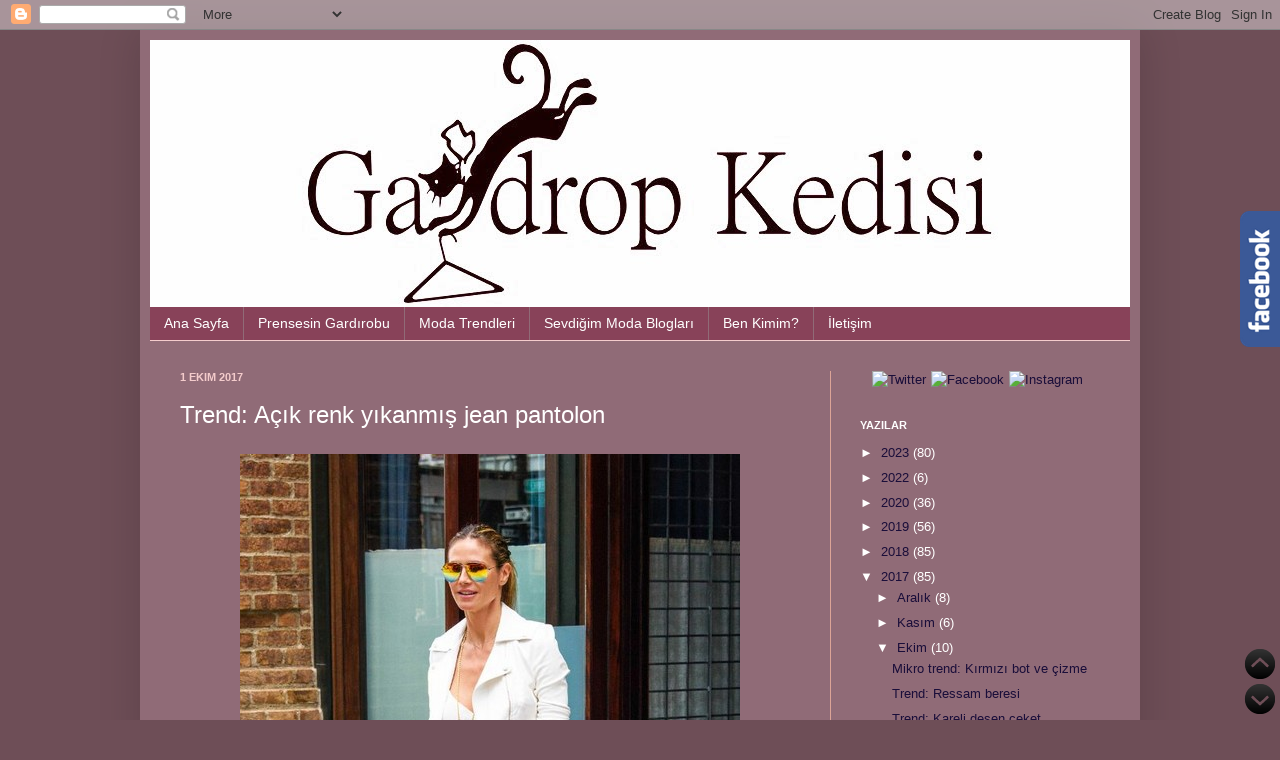

--- FILE ---
content_type: text/html; charset=UTF-8
request_url: https://www.gardropkedisi.com/2017/10/acik-renk-yikanmis-jean-pantolon.html
body_size: 24127
content:
<!DOCTYPE html>
<html class='v2' dir='ltr' xmlns='http://www.w3.org/1999/xhtml' xmlns:b='http://www.google.com/2005/gml/b' xmlns:data='http://www.google.com/2005/gml/data' xmlns:expr='http://www.google.com/2005/gml/expr'>
<head>
<link href='https://www.blogger.com/static/v1/widgets/335934321-css_bundle_v2.css' rel='stylesheet' type='text/css'/>
<meta content='67983175583' property='fb:pages'/>
<meta content='kdk8Ow2NSRUm-_KmyClgQcQsdIXC2B7RUIIb4s9c4LQ' name='google-site-verification'/>
<script type='text/javascript'>

  var _gaq = _gaq || [];
  _gaq.push(['_setAccount', 'UA-3998171-2']);
  _gaq.push(['_trackPageview']);

  (function() {
    var ga = document.createElement('script'); ga.type = 'text/javascript'; ga.async = true;
    ga.src = ('https:' == document.location.protocol ? 'https://ssl' : 'http://www') + '.google-analytics.com/ga.js';
    var s = document.getElementsByTagName('script')[0]; s.parentNode.insertBefore(ga, s);
  })();

</script>
<meta content='IE=EmulateIE7' http-equiv='X-UA-Compatible'/>
<meta content='width=1100' name='viewport'/>
<meta content='text/html; charset=UTF-8' http-equiv='Content-Type'/>
<meta content='blogger' name='generator'/>
<link href='https://www.gardropkedisi.com/favicon.ico' rel='icon' type='image/x-icon'/>
<link href='https://www.gardropkedisi.com/2017/10/acik-renk-yikanmis-jean-pantolon.html' rel='canonical'/>
<link rel="alternate" type="application/atom+xml" title="Gardrop Kedisi - Atom" href="https://www.gardropkedisi.com/feeds/posts/default" />
<link rel="alternate" type="application/rss+xml" title="Gardrop Kedisi - RSS" href="https://www.gardropkedisi.com/feeds/posts/default?alt=rss" />
<link rel="service.post" type="application/atom+xml" title="Gardrop Kedisi - Atom" href="https://www.blogger.com/feeds/7694044075571255919/posts/default" />

<link rel="alternate" type="application/atom+xml" title="Gardrop Kedisi - Atom" href="https://www.gardropkedisi.com/feeds/4499465712135588589/comments/default" />
<!--Can't find substitution for tag [blog.ieCssRetrofitLinks]-->
<link href='https://blogger.googleusercontent.com/img/b/R29vZ2xl/AVvXsEgh14GfVWJmrKYJTEWZoFNzlyUHdvsKAqno2kvAEyPAlcIn4e7GRwVffDXDko7cnJVW7KVVeT8DhjiOPJANdAxDfV9B1iZuFHMxlx25oiRivrOHP8Bz_bUu1rjnHTjkMOigjKOr8LN4x2E/s1600/trend-light-wash-jean+1.jpg' rel='image_src'/>
<meta content='https://www.gardropkedisi.com/2017/10/acik-renk-yikanmis-jean-pantolon.html' property='og:url'/>
<meta content='Trend: Açık renk yıkanmış jean pantolon' property='og:title'/>
<meta content='Moda, moda trendleri, en iyi moda blogları ve ünlü stillerin yer aldığı ayrıca Kate Middleton&#39;ın stilini de takip eden güncel moda blogu.' property='og:description'/>
<meta content='https://blogger.googleusercontent.com/img/b/R29vZ2xl/AVvXsEgh14GfVWJmrKYJTEWZoFNzlyUHdvsKAqno2kvAEyPAlcIn4e7GRwVffDXDko7cnJVW7KVVeT8DhjiOPJANdAxDfV9B1iZuFHMxlx25oiRivrOHP8Bz_bUu1rjnHTjkMOigjKOr8LN4x2E/w1200-h630-p-k-no-nu/trend-light-wash-jean+1.jpg' property='og:image'/>
<title>Gardrop Kedisi: Trend: Açık renk yıkanmış jean pantolon</title>
<style id='page-skin-1' type='text/css'><!--
/*
-----------------------------------------------
Blogger Template Style
Name:     Simple
Designer: Josh Peterson
URL:      www.noaesthetic.com
----------------------------------------------- */
/* Variable definitions
====================
<Variable name="keycolor" description="Main Color" type="color" default="#66bbdd"/>
<Group description="Page Text" selector="body">
<Variable name="body.font" description="Font" type="font"
default="normal normal 12px Arial, Tahoma, Helvetica, FreeSans, sans-serif"/>
<Variable name="body.text.color" description="Text Color" type="color" default="#222222"/>
</Group>
<Group description="Backgrounds" selector=".body-fauxcolumns-outer">
<Variable name="body.background.color" description="Outer Background" type="color" default="#66bbdd"/>
<Variable name="content.background.color" description="Main Background" type="color" default="#ffffff"/>
<Variable name="header.background.color" description="Header Background" type="color" default="transparent"/>
</Group>
<Group description="Links" selector=".main-outer">
<Variable name="link.color" description="Link Color" type="color" default="#2288bb"/>
<Variable name="link.visited.color" description="Visited Color" type="color" default="#888888"/>
<Variable name="link.hover.color" description="Hover Color" type="color" default="#33aaff"/>
</Group>
<Group description="Blog Title" selector=".header h1">
<Variable name="header.font" description="Font" type="font"
default="normal normal 60px Arial, Tahoma, Helvetica, FreeSans, sans-serif"/>
<Variable name="header.text.color" description="Title Color" type="color" default="#3399bb" />
</Group>
<Group description="Blog Description" selector=".header .description">
<Variable name="description.text.color" description="Description Color" type="color"
default="#777777" />
</Group>
<Group description="Tabs Text" selector=".tabs-inner .widget li a">
<Variable name="tabs.font" description="Font" type="font"
default="normal normal 14px Arial, Tahoma, Helvetica, FreeSans, sans-serif"/>
<Variable name="tabs.text.color" description="Text Color" type="color" default="#999999"/>
<Variable name="tabs.selected.text.color" description="Selected Color" type="color" default="#000000"/>
</Group>
<Group description="Tabs Background" selector=".tabs-outer .PageList">
<Variable name="tabs.background.color" description="Background Color" type="color" default="#f5f5f5"/>
<Variable name="tabs.selected.background.color" description="Selected Color" type="color" default="#eeeeee"/>
</Group>
<Group description="Post Title" selector="h3.post-title, .comments h4">
<Variable name="post.title.font" description="Font" type="font"
default="normal normal 22px Arial, Tahoma, Helvetica, FreeSans, sans-serif"/>
</Group>
<Group description="Date Header" selector=".date-header">
<Variable name="date.header.color" description="Text Color" type="color"
default="#ffffff"/>
<Variable name="date.header.background.color" description="Background Color" type="color"
default="transparent"/>
</Group>
<Group description="Post Footer" selector=".post-footer">
<Variable name="post.footer.text.color" description="Text Color" type="color" default="#666666"/>
<Variable name="post.footer.background.color" description="Background Color" type="color"
default="#f9f9f9"/>
<Variable name="post.footer.border.color" description="Shadow Color" type="color" default="#eeeeee"/>
</Group>
<Group description="Gadgets" selector="h2">
<Variable name="widget.title.font" description="Title Font" type="font"
default="normal bold 11px Arial, Tahoma, Helvetica, FreeSans, sans-serif"/>
<Variable name="widget.title.text.color" description="Title Color" type="color" default="#000000"/>
<Variable name="widget.alternate.text.color" description="Alternate Color" type="color" default="#999999"/>
</Group>
<Group description="Images" selector=".main-inner">
<Variable name="image.background.color" description="Background Color" type="color" default="#ffffff"/>
<Variable name="image.border.color" description="Border Color" type="color" default="#eeeeee"/>
<Variable name="image.text.color" description="Caption Text Color" type="color" default="#ffffff"/>
</Group>
<Group description="Accents" selector=".content-inner">
<Variable name="body.rule.color" description="Separator Line Color" type="color" default="#eeeeee"/>
<Variable name="tabs.border.color" description="Tabs Border Color" type="color" default="#dca497"/>
</Group>
<Variable name="body.background" description="Body Background" type="background"
color="#6e4e57" default="$(color) none repeat scroll top left"/>
<Variable name="body.background.override" description="Body Background Override" type="string" default=""/>
<Variable name="body.background.gradient.cap" description="Body Gradient Cap" type="url"
default="url(http://www.blogblog.com/1kt/simple/gradients_light.png)"/>
<Variable name="body.background.gradient.tile" description="Body Gradient Tile" type="url"
default="url(http://www.blogblog.com/1kt/simple/body_gradient_tile_light.png)"/>
<Variable name="content.background.color.selector" description="Content Background Color Selector" type="string" default=".content-inner"/>
<Variable name="content.padding" description="Content Padding" type="length" default="10px"/>
<Variable name="content.padding.horizontal" description="Content Horizontal Padding" type="length" default="10px"/>
<Variable name="content.shadow.spread" description="Content Shadow Spread" type="length" default="40px"/>
<Variable name="content.shadow.spread.webkit" description="Content Shadow Spread (WebKit)" type="length" default="5px"/>
<Variable name="content.shadow.spread.ie" description="Content Shadow Spread (IE)" type="length" default="10px"/>
<Variable name="main.border.width" description="Main Border Width" type="length" default="0"/>
<Variable name="header.background.gradient" description="Header Gradient" type="url" default="none"/>
<Variable name="header.shadow.offset.left" description="Header Shadow Offset Left" type="length" default="-1px"/>
<Variable name="header.shadow.offset.top" description="Header Shadow Offset Top" type="length" default="-1px"/>
<Variable name="header.shadow.spread" description="Header Shadow Spread" type="length" default="1px"/>
<Variable name="header.padding" description="Header Padding" type="length" default="30px"/>
<Variable name="header.border.size" description="Header Border Size" type="length" default="1px"/>
<Variable name="header.bottom.border.size" description="Header Bottom Border Size" type="length" default="0"/>
<Variable name="header.border.horizontalsize" description="Header Horizontal Border Size" type="length" default="0"/>
<Variable name="description.text.size" description="Description Text Size" type="string" default="140%"/>
<Variable name="tabs.margin.top" description="Tabs Margin Top" type="length" default="0" />
<Variable name="tabs.margin.side" description="Tabs Side Margin" type="length" default="30px" />
<Variable name="tabs.background.gradient" description="Tabs Background Gradient" type="url"
default="url(http://www.blogblog.com/1kt/simple/gradients_light.png)"/>
<Variable name="tabs.border.width" description="Tabs Border Width" type="length" default="1px"/>
<Variable name="tabs.bevel.border.width" description="Tabs Bevel Border Width" type="length" default="1px"/>
<Variable name="date.header.padding" description="Date Header Padding" type="string" default="inherit"/>
<Variable name="date.header.letterspacing" description="Date Header Letter Spacing" type="string" default="inherit"/>
<Variable name="date.header.margin" description="Date Header Margin" type="string" default="inherit"/>
<Variable name="post.margin.bottom" description="Post Bottom Margin" type="length" default="25px"/>
<Variable name="image.border.small.size" description="Image Border Small Size" type="length" default="2px"/>
<Variable name="image.border.large.size" description="Image Border Large Size" type="length" default="5px"/>
<Variable name="page.width.selector" description="Page Width Selector" type="string" default=".region-inner"/>
<Variable name="page.width" description="Page Width" type="string" default="auto"/>
<Variable name="main.section.margin" description="Main Section Margin" type="length" default="15px"/>
<Variable name="main.padding" description="Main Padding" type="length" default="15px"/>
<Variable name="main.padding.top" description="Main Padding Top" type="length" default="30px"/>
<Variable name="main.padding.bottom" description="Main Padding Bottom" type="length" default="30px"/>
<Variable name="paging.background"
color="#906b77"
description="Background of blog paging area" type="background"
default="transparent none no-repeat scroll top center"/>
<Variable name="footer.bevel" description="Bevel border length of footer" type="length" default="0"/>
<Variable name="mobile.background.overlay" description="Mobile Background Overlay" type="string"
default="transparent none repeat scroll top left"/>
<Variable name="mobile.background.size" description="Mobile Background Size" type="string" default="auto"/>
<Variable name="mobile.button.color" description="Mobile Button Color" type="color" default="#ffffff" />
<Variable name="startSide" description="Side where text starts in blog language" type="automatic" default="left"/>
<Variable name="endSide" description="Side where text ends in blog language" type="automatic" default="right"/>
*/
/* Content
----------------------------------------------- */
body {
font: normal normal 13px Verdana, Geneva, sans-serif;
color: #ffffff;
background: #6e4e57 none no-repeat scroll center center;
padding: 0 40px 40px 40px;
}
html body .region-inner {
min-width: 0;
max-width: 100%;
width: auto;
}
a:link {
text-decoration:none;
color: #1a0e3a;
}
a:visited {
text-decoration:none;
color: #dca497;
}
a:hover {
text-decoration:underline;
color: #ffffff;
}
.body-fauxcolumn-outer .fauxcolumn-inner {
background: transparent none repeat scroll top left;
_background-image: none;
}
.body-fauxcolumn-outer .cap-top {
position: absolute;
z-index: 1;
height: 400px;
width: 100%;
background: #6e4e57 none no-repeat scroll center center;
}
.body-fauxcolumn-outer .cap-top .cap-left {
width: 100%;
background: transparent none repeat-x scroll top left;
_background-image: none;
}
.content-outer {
-moz-box-shadow: 0 0 40px rgba(0, 0, 0, .15);
-webkit-box-shadow: 0 0 5px rgba(0, 0, 0, .15);
-goog-ms-box-shadow: 0 0 10px #333333;
box-shadow: 0 0 40px rgba(0, 0, 0, .15);
margin-bottom: 1px;
}
.content-inner {
padding: 10px 10px;
}
.content-inner {
background-color: #906b77;
}
/* Header
----------------------------------------------- */
.header-outer {
background: transparent url(//www.blogblog.com/1kt/simple/gradients_deep.png) repeat-x scroll 0 -400px;
_background-image: none;
}
.Header h1 {
font: normal normal 60px Georgia, Utopia, 'Palatino Linotype', Palatino, serif;
color: #ffffff;
text-shadow: -1px -1px 1px rgba(0, 0, 0, .2);
}
.Header h1 a {
color: #ffffff;
}
.Header .description {
font-size: 140%;
color: #ffffff;
}
.header-inner .Header .titlewrapper {
padding: 22px 30px;
}
.header-inner .Header .descriptionwrapper {
padding: 0 30px;
}
/* Tabs
----------------------------------------------- */
.tabs-inner .section:first-child {
border-top: 0 solid #f4cccc;
}
.tabs-inner .section:first-child ul {
margin-top: -0;
border-top: 0 solid #f4cccc;
border-left: 0 solid #f4cccc;
border-right: 0 solid #f4cccc;
}
.tabs-inner .widget ul {
background: #884259 none repeat-x scroll 0 -800px;
_background-image: none;
border-bottom: 1px solid #f4cccc;
margin-top: 1px;
margin-left: -30px;
margin-right: -30px;
}
.tabs-inner .widget li a {
display: inline-block;
padding: .6em 1em;
font: normal normal 14px Verdana, Geneva, sans-serif;
color: #ffffff;
border-left: 1px solid #906b77;
border-right: 0 solid #f4cccc;
}
.tabs-inner .widget li:first-child a {
border-left: none;
}
.tabs-inner .widget li.selected a, .tabs-inner .widget li a:hover {
color: #ffffff;
background-color: #411a26;
text-decoration: none;
}
/* Columns
----------------------------------------------- */
.main-outer {
border-top: 0 solid #dca497;
}
.fauxcolumn-left-outer .fauxcolumn-inner {
border-right: 1px solid #dca497;
}
.fauxcolumn-right-outer .fauxcolumn-inner {
border-left: 1px solid #dca497;
}
/* Headings
----------------------------------------------- */
h2 {
margin: 0 0 1em 0;
font: normal bold 11px Arial, Tahoma, Helvetica, FreeSans, sans-serif;
color: #ffffff;
text-transform: uppercase;
}
<!-- Google tag (gtag.js) -->
<script async="async" src="https://www.googletagmanager.com/gtag/js?id=G-Z38JMHMSS3" ></script>
<script>
window.dataLayer = window.dataLayer || [];
function gtag(){dataLayer.push(arguments);}
gtag('js', new Date());
gtag('config', 'G-Z38JMHMSS3');
</script>
<!-- Google tag (gtag.js) -->
<script async="async" src="https://www.googletagmanager.com/gtag/js?id=G-Z38JMHMSS3" ></script>
<script>
window.dataLayer = window.dataLayer || [];
function gtag(){dataLayer.push(arguments);}
gtag('js', new Date());
gtag('config', 'G-Z38JMHMSS3');
</script>
/* Widgets
----------------------------------------------- */
.widget .zippy {
color: #979797;
text-shadow: 2px 2px 1px rgba(0, 0, 0, .1);
}
.widget .popular-posts ul {
list-style: none;
}
/* Posts
----------------------------------------------- */
.date-header span {
background-color: transparent;
color: #f4cccc;
padding: inherit;
letter-spacing: inherit;
margin: inherit;
}
.main-inner {
padding-top: 30px;
padding-bottom: 30px;
}
.main-inner .column-center-inner {
padding: 0 15px;
}
.main-inner .column-center-inner .section {
margin: 0 15px;
}
.post {
margin: 0 0 25px 0;
}
h3.post-title, .comments h4 {
font: normal normal 24px Impact, sans-serif;
margin: .75em 0 0;
}
.post-body {
font-size: 110%;
line-height: 1.4;
position: relative;
}
.post-body img, .post-body .tr-caption-container, .Profile img, .Image img,
.BlogList .item-thumbnail img {
padding: 4px;
background: transparent;
}
.post-body img, .post-body .tr-caption-container {
padding: 8px;
}
.post-body .tr-caption-container {
color: #191919;
}
.post-body .tr-caption-container img {
padding: 0;
background: transparent;
border: none;
-moz-box-shadow: 0 0 0 rgba(0, 0, 0, .1);
-webkit-box-shadow: 0 0 0 rgba(0, 0, 0, .1);
box-shadow: 0 0 0 rgba(0, 0, 0, .1);
}
.post-header {
margin: 0 0 1.5em;
line-height: 1.6;
font-size: 90%;
}
.post-footer {
margin: 20px -2px 0;
padding: 5px 10px;
color: #ffeeca;
background-color: #906b77;
border-bottom: 1px solid transparent;
line-height: 1.6;
font-size: 90%;
}
#comments .comment-author {
padding-top: 1.5em;
border-top: 1px solid #dca497;
background-position: 0 1.5em;
}
#comments .comment-author:first-child {
padding-top: 0;
border-top: none;
}
.avatar-image-container {
margin: .2em 0 0;
}
#comments .avatar-image-container img {
border: 1px solid transparent;
}
/* Comments
----------------------------------------------- */
.comments .comments-content .blog-author,
.comments .comments-content .blog-author a {
border-bottom: 1px solid #1a0e3a;
}
.comments .comments-content .loadmore a {
border-top: 1px solid #979797;
border-bottom: 1px solid #979797;
}
.comments .comment-thread.inline-thread {
background-color: #906b77;
}
.comments .continue {
border-top: 2px solid #979797;
}
/* Accents
---------------------------------------------- */
.section-columns td.columns-cell {
border-left: 1px solid #dca497;
}
.blog-pager {
background: transparent none no-repeat scroll top center;
}
.blog-pager-older-link, .home-link,
.blog-pager-newer-link {
background-color: #906b77;
padding: 5px;
}
.footer-outer {
border-top: 0 dashed #bbbbbb;
}
/* Mobile
----------------------------------------------- */
body.mobile  {
background-size: auto;
}
.mobile .body-fauxcolumn-outer {
background: transparent none repeat scroll top left;
}
.mobile .body-fauxcolumn-outer .cap-top {
background-size: 100% auto;
}
.mobile .content-outer {
-webkit-box-shadow: 0 0 3px rgba(0, 0, 0, .15);
box-shadow: 0 0 3px rgba(0, 0, 0, .15);
padding: 0 40px;
}
body.mobile .AdSense {
margin: 0 -40px;
}
.mobile .tabs-inner .widget ul {
margin-left: 0;
margin-right: 0;
}
.mobile .post {
margin: 0;
}
.mobile .main-inner .column-center-inner .section {
margin: 0;
}
.mobile .date-header span {
padding: 0.1em 10px;
margin: 0 -10px;
}
.mobile h3.post-title {
margin: 0;
}
.mobile .blog-pager {
background: transparent none no-repeat scroll top center;
}
.mobile .footer-outer {
border-top: none;
}
.mobile .main-inner, .mobile .footer-inner {
background-color: #906b77;
}
.mobile-index-contents {
color: #ffffff;
}
.mobile-link-button {
background-color: #1a0e3a;
}
.mobile-link-button a:link, .mobile-link-button a:visited {
color: #ffffff;
}
.mobile .tabs-inner .section:first-child {
border-top: none;
}
.mobile .tabs-inner .PageList .widget-content {
background-color: #411a26;
color: #ffffff;
border-top: 1px solid #f4cccc;
border-bottom: 1px solid #f4cccc;
}
.mobile .tabs-inner .PageList .widget-content .pagelist-arrow {
border-left: 1px solid #f4cccc;
}
}
--></style>
<script src='https://ajax.googleapis.com/ajax/libs/jquery/1.6.1/jquery.min.js' type='text/javascript'>
</script>
<style id='template-skin-1' type='text/css'><!--
body {
min-width: 1000px;
}
.content-outer, .content-fauxcolumn-outer, .region-inner {
min-width: 1000px;
max-width: 1000px;
_width: 1000px;
}
.main-inner .columns {
padding-left: 0px;
padding-right: 300px;
}
.main-inner .fauxcolumn-center-outer {
left: 0px;
right: 300px;
/* IE6 does not respect left and right together */
_width: expression(this.parentNode.offsetWidth -
parseInt("0px") -
parseInt("300px") + 'px');
}
.main-inner .fauxcolumn-left-outer {
width: 0px;
}
.main-inner .fauxcolumn-right-outer {
width: 300px;
}
.main-inner .column-left-outer {
width: 0px;
right: 100%;
margin-left: -0px;
}
.main-inner .column-right-outer {
width: 300px;
margin-right: -300px;
}
#layout {
min-width: 0;
}
#layout .content-outer {
min-width: 0;
width: 800px;
}
#layout .region-inner {
min-width: 0;
width: auto;
}
--></style>
<link href='https://www.blogger.com/dyn-css/authorization.css?targetBlogID=7694044075571255919&amp;zx=ebda3af1-52d4-4592-9963-4efaef19b8f0' media='none' onload='if(media!=&#39;all&#39;)media=&#39;all&#39;' rel='stylesheet'/><noscript><link href='https://www.blogger.com/dyn-css/authorization.css?targetBlogID=7694044075571255919&amp;zx=ebda3af1-52d4-4592-9963-4efaef19b8f0' rel='stylesheet'/></noscript>
<meta name='google-adsense-platform-account' content='ca-host-pub-1556223355139109'/>
<meta name='google-adsense-platform-domain' content='blogspot.com'/>

<!-- data-ad-client=ca-pub-7407966993445878 -->

</head>
<link href='http://i1105.hizliresim.com/2011/5/28/7745.gif' rel='shortcut icon'/>
<body class='loading'>
<div class='navbar section' id='navbar'><div class='widget Navbar' data-version='1' id='Navbar1'><script type="text/javascript">
    function setAttributeOnload(object, attribute, val) {
      if(window.addEventListener) {
        window.addEventListener('load',
          function(){ object[attribute] = val; }, false);
      } else {
        window.attachEvent('onload', function(){ object[attribute] = val; });
      }
    }
  </script>
<div id="navbar-iframe-container"></div>
<script type="text/javascript" src="https://apis.google.com/js/platform.js"></script>
<script type="text/javascript">
      gapi.load("gapi.iframes:gapi.iframes.style.bubble", function() {
        if (gapi.iframes && gapi.iframes.getContext) {
          gapi.iframes.getContext().openChild({
              url: 'https://www.blogger.com/navbar/7694044075571255919?po\x3d4499465712135588589\x26origin\x3dhttps://www.gardropkedisi.com',
              where: document.getElementById("navbar-iframe-container"),
              id: "navbar-iframe"
          });
        }
      });
    </script><script type="text/javascript">
(function() {
var script = document.createElement('script');
script.type = 'text/javascript';
script.src = '//pagead2.googlesyndication.com/pagead/js/google_top_exp.js';
var head = document.getElementsByTagName('head')[0];
if (head) {
head.appendChild(script);
}})();
</script>
</div></div>
<div class='body-fauxcolumns'>
<div class='fauxcolumn-outer body-fauxcolumn-outer'>
<div class='cap-top'>
<div class='cap-left'></div>
<div class='cap-right'></div>
</div>
<div class='fauxborder-left'>
<div class='fauxborder-right'></div>
<div class='fauxcolumn-inner'>
</div>
</div>
<div class='cap-bottom'>
<div class='cap-left'></div>
<div class='cap-right'></div>
</div>
</div>
</div>
<div class='content'>
<div class='content-fauxcolumns'>
<div class='fauxcolumn-outer content-fauxcolumn-outer'>
<div class='cap-top'>
<div class='cap-left'></div>
<div class='cap-right'></div>
</div>
<div class='fauxborder-left'>
<div class='fauxborder-right'></div>
<div class='fauxcolumn-inner'>
</div>
</div>
<div class='cap-bottom'>
<div class='cap-left'></div>
<div class='cap-right'></div>
</div>
</div>
</div>
<div class='content-outer'>
<div class='content-cap-top cap-top'>
<div class='cap-left'></div>
<div class='cap-right'></div>
</div>
<div class='fauxborder-left content-fauxborder-left'>
<div class='fauxborder-right content-fauxborder-right'></div>
<div class='content-inner'>
<header>
<div class='header-outer'>
<div class='header-cap-top cap-top'>
<div class='cap-left'></div>
<div class='cap-right'></div>
</div>
<div class='fauxborder-left header-fauxborder-left'>
<div class='fauxborder-right header-fauxborder-right'></div>
<div class='region-inner header-inner'>
<div class='header section' id='header'><div class='widget Header' data-version='1' id='Header2'>
<div id='header-inner'>
<a href='https://www.gardropkedisi.com/' style='display: block'>
<img alt='Gardrop Kedisi' height='267px; ' id='Header2_headerimg' src='https://blogger.googleusercontent.com/img/b/R29vZ2xl/AVvXsEigvxlgk_5S94cd9lErO0d59EGe0jrzgXc5q5x3E5g2FHSqAULkFzfTOLFNcFGosqNjqawVWp-yNA0lN9Mw0mOcMTuNxQNnMtbU_JPwI1qckOM2zhfOqlNFXo_KFNd9iCFKuhf-bmgCdyPW/s1600/logonew.jpg' style='display: block' width='980px; '/>
</a>
</div>
</div></div>
</div>
</div>
<div class='header-cap-bottom cap-bottom'>
<div class='cap-left'></div>
<div class='cap-right'></div>
</div>
</div>
</header>
<div class='tabs-outer'>
<div class='tabs-cap-top cap-top'>
<div class='cap-left'></div>
<div class='cap-right'></div>
</div>
<div class='fauxborder-left tabs-fauxborder-left'>
<div class='fauxborder-right tabs-fauxborder-right'></div>
<div class='region-inner tabs-inner'>
<div class='tabs section' id='crosscol'><div class='widget PageList' data-version='1' id='PageList1'>
<h2>Sayfalar</h2>
<div class='widget-content'>
<ul>
<li>
<a href='http://www.gardropkedisi.com/'>Ana Sayfa</a>
</li>
<li>
<a href='http://www.gardropkedisi.com/search/label/Kate%20Middleton'>Prensesin Gardırobu</a>
</li>
<li>
<a href='http://www.gardropkedisi.com/search/label/trend'>Moda Trendleri</a>
</li>
<li>
<a href='http://www.gardropkedisi.com/search/label/moda%20bloglar%C4%B1'>Sevdiğim Moda Blogları</a>
</li>
<li>
<a href='http://www.gardropkedisi.com/p/ben-kimim.html'>Ben Kimim?</a>
</li>
<li>
<a href='http://www.gardropkedisi.com/p/iletisim.html'>İletişim</a>
</li>
</ul>
<div class='clear'></div>
</div>
</div></div>
<div class='tabs no-items section' id='crosscol-overflow'></div>
</div>
</div>
<div class='tabs-cap-bottom cap-bottom'>
<div class='cap-left'></div>
<div class='cap-right'></div>
</div>
</div>
<div class='main-outer'>
<div class='main-cap-top cap-top'>
<div class='cap-left'></div>
<div class='cap-right'></div>
</div>
<div class='fauxborder-left main-fauxborder-left'>
<div class='fauxborder-right main-fauxborder-right'></div>
<div class='region-inner main-inner'>
<div class='columns fauxcolumns'>
<div class='fauxcolumn-outer fauxcolumn-center-outer'>
<div class='cap-top'>
<div class='cap-left'></div>
<div class='cap-right'></div>
</div>
<div class='fauxborder-left'>
<div class='fauxborder-right'></div>
<div class='fauxcolumn-inner'>
</div>
</div>
<div class='cap-bottom'>
<div class='cap-left'></div>
<div class='cap-right'></div>
</div>
</div>
<div class='fauxcolumn-outer fauxcolumn-left-outer'>
<div class='cap-top'>
<div class='cap-left'></div>
<div class='cap-right'></div>
</div>
<div class='fauxborder-left'>
<div class='fauxborder-right'></div>
<div class='fauxcolumn-inner'>
</div>
</div>
<div class='cap-bottom'>
<div class='cap-left'></div>
<div class='cap-right'></div>
</div>
</div>
<div class='fauxcolumn-outer fauxcolumn-right-outer'>
<div class='cap-top'>
<div class='cap-left'></div>
<div class='cap-right'></div>
</div>
<div class='fauxborder-left'>
<div class='fauxborder-right'></div>
<div class='fauxcolumn-inner'>
</div>
</div>
<div class='cap-bottom'>
<div class='cap-left'></div>
<div class='cap-right'></div>
</div>
</div>
<!-- corrects IE6 width calculation -->
<div class='columns-inner'>
<div class='column-center-outer'>
<div class='column-center-inner'>
<div class='main section' id='main'><div class='widget Blog' data-version='1' id='Blog2'>
<div class='blog-posts hfeed'>

          <div class="date-outer">
        
<h2 class='date-header'><span>1 Ekim 2017</span></h2>

          <div class="date-posts">
        
<div class='post-outer'>
<div class='post hentry'>
<a name='4499465712135588589'></a>
<h3 class='post-title entry-title'>
Trend: Açık renk yıkanmış jean pantolon
</h3>
<div class='post-header'>
<div class='post-header-line-1'></div>
</div>
<div class='post-body entry-content' id='post-body-4499465712135588589'>
<div class="separator" style="clear: both; text-align: center;">
<img border="0" data-original-height="750" data-original-width="500" src="https://blogger.googleusercontent.com/img/b/R29vZ2xl/AVvXsEgh14GfVWJmrKYJTEWZoFNzlyUHdvsKAqno2kvAEyPAlcIn4e7GRwVffDXDko7cnJVW7KVVeT8DhjiOPJANdAxDfV9B1iZuFHMxlx25oiRivrOHP8Bz_bUu1rjnHTjkMOigjKOr8LN4x2E/s1600/trend-light-wash-jean+1.jpg" /></div>
<div style="text-align: justify;">
<br /></div>
<div style="text-align: justify;">
Kış mevsimine yaklaştıkça çoğumuzun eli koyu renklere gitmeye başlıyor. Jean pantolon seçimlerinde de koyu maviler ve siyahlar genellikle ilk seçilenler arasında oluyor. Moda haftalarında ise açık renk yıkanmış jean pantolonlar pek bir revaçta. Özellikle 2018 yılında mühim olacak bir trend olması dikkat çekiyor. Bu renk tonlarındaki jeanlar kış kombinlerinde hem pastel tonlarla hem de koyu renklerle harika görünüyor.</div>
<a name="more"></a><br />
<div class="separator" style="clear: both; text-align: center;">
<img border="0" data-original-height="500" data-original-width="500" src="https://blogger.googleusercontent.com/img/b/R29vZ2xl/AVvXsEjOH5ZhNAebn1g6wV8RjUNnkoQGBsg2d4SRHLZ41GXKRx0mGGjs53Zc-09IcMbjfPIJCi4mx3N7ZcPOwnWtvDDYLJFbFS-lgztXi3VNieGj50q9ibKG8FElUy4a2UHJQKlZCNJcF_Vgb-A/s1600/trend-light-wash-jean+9.jpg" /></div>
<br />
<div style="text-align: justify;">
Açık renk yıkanmış jean'lerde en çok tercih edilen model ise boru paça olanları... Ardından bu renkte anne jean'leri ve yırtık pantolonlar da dikkati çekiyor. Kış mevsiminde taze ve şık bir görünüm verecek bu tonlar, bahara geçerken de güzel bir alternatif olacak.</div>
<br />
<div style="text-align: center;">
<img border="0" data-original-height="750" data-original-width="500" src="https://blogger.googleusercontent.com/img/b/R29vZ2xl/AVvXsEhf0qhOXSbTNnZIbivDK55lfOBrreUDiaGIJLCIXtfU4TxfK8dxw8EtGPEQB-eOxUirCKcDZ8cdarZT6cNlhoftKouWnX6Jp8PaqRca_5qgICVKyOtYPRPnhEVFbxVhmg9LBp1jDFkb6-Q/s1600/trend-light-wash-jean+5.jpg" /></div>
<div class="separator" style="clear: both; text-align: center;">
<img border="0" data-original-height="807" data-original-width="500" src="https://blogger.googleusercontent.com/img/b/R29vZ2xl/AVvXsEgXCpORiIl2r4p8bxZdEkaOFomf5qZq2vgZU0Xohs7-HLH4cX4NNrUj3IF1qdyNwCCeIsDwi17JjboiA1D0TDCposgpJeqkWh1vq-wnVGmmdQ0t0JNcL1ako3hG49BmVwS7o4xh9IZ36Ds/s1600/trend-light-wash-jean+2.jpg" /></div>
<div style="text-align: center;">
&nbsp;<img border="0" data-original-height="816" data-original-width="501" src="https://blogger.googleusercontent.com/img/b/R29vZ2xl/AVvXsEjjEoedZhSdOpg-AHicSKWt5H_PNw0UOM2DGXS_jKnWEkwndjjSIo-5rWONM8GfPe7OUBQOC9NUsgQ4P2GRqckSjFz0Xo8ndVbzavw79trdA3h6o5Hr3ZE3Q-BAb4gctC2GEjg8icJp3NY/s1600/trend-light-wash-jean+7.jpg" /></div>
<div class="separator" style="clear: both; text-align: center;">
<img border="0" data-original-height="845" data-original-width="500" src="https://blogger.googleusercontent.com/img/b/R29vZ2xl/AVvXsEgno_Pg77n5Vlll4jxmz-86f8Nud_ldorskTOlG0doKyTsJD6vkRhyphenhypheniIQl_Oo_aAPLCw3jsiaG_bUbs9ZDcJwOD5yx1IrXZVOHmghod3ZsaH4grIUEHp5Wkyg06w-65YGmf-PKM5w7Duw0/s1600/trend-light-wash-jean+3.jpg" /></div>
<div class="separator" style="clear: both; text-align: center;">
<img border="0" data-original-height="723" data-original-width="500" src="https://blogger.googleusercontent.com/img/b/R29vZ2xl/AVvXsEgamrs-CY6muCZpbdnh0dzB1F3IdyRieInMmeq627Py82FEyGHQ8iWKRloAnqxzNXRyXmHAetCfJ2Sxt7255lpijb3WsjO9FG2-YS0gemsHLFq0cpIf83YKW2TdHmk9d12v4480msA97mo/s1600/trend-light-wash-jean+4.jpg" /></div>
<div class="separator" style="clear: both; text-align: center;">
<img border="0" data-original-height="735" data-original-width="500" src="https://blogger.googleusercontent.com/img/b/R29vZ2xl/AVvXsEgxiyeFf-RrukX5LDKUHgOJtTh40-BpPsdMBaU4NpFDqtdGgn5VxivxYkZbsDG1a0NjZWMKwXr_1hCUNdUn9eGGCyoP0iypPm-cEbDKBTSTOZAk199pDKQP4IU7p-gNUxkPcbQ1eKwRv0k/s1600/trend-light-wash-jean+6.jpg" /></div>
<div class="separator" style="clear: both; text-align: center;">
<img border="0" data-original-height="750" data-original-width="500" src="https://blogger.googleusercontent.com/img/b/R29vZ2xl/AVvXsEgjcLiq45TCMIF_6La9Fvvp6742moKvQzkUIGpmnt2pQJojEz2OfRRtAvuw6WWmHHcrs63qmbPd-Uid2xVQcMV5Q-EvSUg1WBs5OuFcxl5jBjDK5S2vXmFCIHgjzUYflefIlgYJSxNzkBU/s1600/trend-light-wash-jean+8.jpg" /></div>
<div class="separator" style="clear: both; text-align: center;">
<img border="0" data-original-height="692" data-original-width="500" src="https://blogger.googleusercontent.com/img/b/R29vZ2xl/AVvXsEigLl78od-OlRdBz-PXKFd7dYSb6FWQ8qUcjyBO5TZt4NpLizXYLvRjyQo0i6dOdEoD5Q_tImCG4hmCBLgG5TZJnkyO4cV8wg2aw8e9VmWhVATud77E-7kaRPR5gQjlqALRD7sBJ9gLVhI/s1600/trend-light-wash-jean+10.jpg" /></div>
<div class="separator" style="clear: both; text-align: center;">
<img border="0" data-original-height="667" data-original-width="500" src="https://blogger.googleusercontent.com/img/b/R29vZ2xl/AVvXsEiLakIpz6Xll8D0HzAGf5618nBBHrSH70A7vZEgnZZQHMP8fXdAkD_Jbrc1w1a-AStjbx6-WWSgoyjJ6ppuhc3woZQStAAWqWZnXQEYZFcKVRBRhCSOBR_XmfM8cndv5GX9KkDt6oLfErU/s1600/trend-light-wash-jean+11.jpg" /></div>
<div style="text-align: center;">
<br /></div>
<div style="text-align: center;">
<i>Fotoğraflar: Pinterest</i></div>
<div style="text-align: center;">
<br /></div>
<div style='clear: both;'></div>
</div>
<div class='post-footer'>
<div class='post-footer-line post-footer-line-1'><span class='post-comment-link'>
</span>
<span class='post-icons'>
<span class='item-action'>
<a href='https://www.blogger.com/email-post/7694044075571255919/4499465712135588589' title='E-postayla Gönderme'>
<img alt="" class="icon-action" height="13" src="//img1.blogblog.com/img/icon18_email.gif" width="18">
</a>
</span>
<span class='item-control blog-admin pid-1255298397'>
<a href='https://www.blogger.com/post-edit.g?blogID=7694044075571255919&postID=4499465712135588589&from=pencil' title='Kaydı Düzenle'>
<img alt='' class='icon-action' height='18' src='https://resources.blogblog.com/img/icon18_edit_allbkg.gif' width='18'/>
</a>
</span>
</span>
</div>
<div class='post-footer-line post-footer-line-2'><span class='post-labels'>
mevzular
<a href='https://www.gardropkedisi.com/search/label/a%C3%A7%C4%B1k%20renk%20y%C4%B1kanm%C4%B1%C5%9F%20jean' rel='tag'>açık renk yıkanmış jean</a>,
<a href='https://www.gardropkedisi.com/search/label/jean' rel='tag'>jean</a>,
<a href='https://www.gardropkedisi.com/search/label/jean%20trendleri' rel='tag'>jean trendleri</a>,
<a href='https://www.gardropkedisi.com/search/label/light%20wash%20jean' rel='tag'>light wash jean</a>,
<a href='https://www.gardropkedisi.com/search/label/trend' rel='tag'>trend</a>
</span>
</div>
<div class='post-footer-line post-footer-line-3'></div>
</div>
</div>
<div class='comments' id='comments'>
<a name='comments'></a>
<h4>2 yorum:</h4>
<div class='comments-content'>
<script async='async' src='' type='text/javascript'></script>
<script type='text/javascript'>
    (function() {
      var items = null;
      var msgs = null;
      var config = {};

// <![CDATA[
      var cursor = null;
      if (items && items.length > 0) {
        cursor = parseInt(items[items.length - 1].timestamp) + 1;
      }

      var bodyFromEntry = function(entry) {
        var text = (entry &&
                    ((entry.content && entry.content.$t) ||
                     (entry.summary && entry.summary.$t))) ||
            '';
        if (entry && entry.gd$extendedProperty) {
          for (var k in entry.gd$extendedProperty) {
            if (entry.gd$extendedProperty[k].name == 'blogger.contentRemoved') {
              return '<span class="deleted-comment">' + text + '</span>';
            }
          }
        }
        return text;
      }

      var parse = function(data) {
        cursor = null;
        var comments = [];
        if (data && data.feed && data.feed.entry) {
          for (var i = 0, entry; entry = data.feed.entry[i]; i++) {
            var comment = {};
            // comment ID, parsed out of the original id format
            var id = /blog-(\d+).post-(\d+)/.exec(entry.id.$t);
            comment.id = id ? id[2] : null;
            comment.body = bodyFromEntry(entry);
            comment.timestamp = Date.parse(entry.published.$t) + '';
            if (entry.author && entry.author.constructor === Array) {
              var auth = entry.author[0];
              if (auth) {
                comment.author = {
                  name: (auth.name ? auth.name.$t : undefined),
                  profileUrl: (auth.uri ? auth.uri.$t : undefined),
                  avatarUrl: (auth.gd$image ? auth.gd$image.src : undefined)
                };
              }
            }
            if (entry.link) {
              if (entry.link[2]) {
                comment.link = comment.permalink = entry.link[2].href;
              }
              if (entry.link[3]) {
                var pid = /.*comments\/default\/(\d+)\?.*/.exec(entry.link[3].href);
                if (pid && pid[1]) {
                  comment.parentId = pid[1];
                }
              }
            }
            comment.deleteclass = 'item-control blog-admin';
            if (entry.gd$extendedProperty) {
              for (var k in entry.gd$extendedProperty) {
                if (entry.gd$extendedProperty[k].name == 'blogger.itemClass') {
                  comment.deleteclass += ' ' + entry.gd$extendedProperty[k].value;
                } else if (entry.gd$extendedProperty[k].name == 'blogger.displayTime') {
                  comment.displayTime = entry.gd$extendedProperty[k].value;
                }
              }
            }
            comments.push(comment);
          }
        }
        return comments;
      };

      var paginator = function(callback) {
        if (hasMore()) {
          var url = config.feed + '?alt=json&v=2&orderby=published&reverse=false&max-results=50';
          if (cursor) {
            url += '&published-min=' + new Date(cursor).toISOString();
          }
          window.bloggercomments = function(data) {
            var parsed = parse(data);
            cursor = parsed.length < 50 ? null
                : parseInt(parsed[parsed.length - 1].timestamp) + 1
            callback(parsed);
            window.bloggercomments = null;
          }
          url += '&callback=bloggercomments';
          var script = document.createElement('script');
          script.type = 'text/javascript';
          script.src = url;
          document.getElementsByTagName('head')[0].appendChild(script);
        }
      };
      var hasMore = function() {
        return !!cursor;
      };
      var getMeta = function(key, comment) {
        if ('iswriter' == key) {
          var matches = !!comment.author
              && comment.author.name == config.authorName
              && comment.author.profileUrl == config.authorUrl;
          return matches ? 'true' : '';
        } else if ('deletelink' == key) {
          return config.baseUri + '/comment/delete/'
               + config.blogId + '/' + comment.id;
        } else if ('deleteclass' == key) {
          return comment.deleteclass;
        }
        return '';
      };

      var replybox = null;
      var replyUrlParts = null;
      var replyParent = undefined;

      var onReply = function(commentId, domId) {
        if (replybox == null) {
          // lazily cache replybox, and adjust to suit this style:
          replybox = document.getElementById('comment-editor');
          if (replybox != null) {
            replybox.height = '250px';
            replybox.style.display = 'block';
            replyUrlParts = replybox.src.split('#');
          }
        }
        if (replybox && (commentId !== replyParent)) {
          replybox.src = '';
          document.getElementById(domId).insertBefore(replybox, null);
          replybox.src = replyUrlParts[0]
              + (commentId ? '&parentID=' + commentId : '')
              + '#' + replyUrlParts[1];
          replyParent = commentId;
        }
      };

      var hash = (window.location.hash || '#').substring(1);
      var startThread, targetComment;
      if (/^comment-form_/.test(hash)) {
        startThread = hash.substring('comment-form_'.length);
      } else if (/^c[0-9]+$/.test(hash)) {
        targetComment = hash.substring(1);
      }

      // Configure commenting API:
      var configJso = {
        'maxDepth': config.maxThreadDepth
      };
      var provider = {
        'id': config.postId,
        'data': items,
        'loadNext': paginator,
        'hasMore': hasMore,
        'getMeta': getMeta,
        'onReply': onReply,
        'rendered': true,
        'initComment': targetComment,
        'initReplyThread': startThread,
        'config': configJso,
        'messages': msgs
      };

      var render = function() {
        if (window.goog && window.goog.comments) {
          var holder = document.getElementById('comment-holder');
          window.goog.comments.render(holder, provider);
        }
      };

      // render now, or queue to render when library loads:
      if (window.goog && window.goog.comments) {
        render();
      } else {
        window.goog = window.goog || {};
        window.goog.comments = window.goog.comments || {};
        window.goog.comments.loadQueue = window.goog.comments.loadQueue || [];
        window.goog.comments.loadQueue.push(render);
      }
    })();
// ]]>
  </script>
<div id='comment-holder'>
<div class="comment-thread toplevel-thread"><ol id="top-ra"><li class="comment" id="c1742716438781013703"><div class="avatar-image-container"><img src="//blogger.googleusercontent.com/img/b/R29vZ2xl/AVvXsEjSDdYLmnIqOBX6FjiFOJmY9cdZGdqw2vmVl5ZAg_vp5P7pduegURLtC66FRt0HkdSEhXbQ8Nqxb9VI-KoZ6i0qYje9372qcDbhrDDURzMYcgrvFqa1A-KrHhm9l3e0lw/s45-c/287bcb4542b518b4668e41a544cecdb4.jpg" alt=""/></div><div class="comment-block"><div class="comment-header"><cite class="user"><a href="https://www.blogger.com/profile/10454972231080019155" rel="nofollow">audrey</a></cite><span class="icon user "></span><span class="datetime secondary-text"><a rel="nofollow" href="https://www.gardropkedisi.com/2017/10/acik-renk-yikanmis-jean-pantolon.html?showComment=1506924042313#c1742716438781013703">2 Ekim 2017 09:00</a></span></div><p class="comment-content">yaz kış giymeyi çok severim bu renk jean :-))</p><span class="comment-actions secondary-text"><a class="comment-reply" target="_self" data-comment-id="1742716438781013703">Yanıtla</a><span class="item-control blog-admin blog-admin pid-1279737749"><a target="_self" href="https://www.blogger.com/comment/delete/7694044075571255919/1742716438781013703">Sil</a></span></span></div><div class="comment-replies"><div id="c1742716438781013703-rt" class="comment-thread inline-thread hidden"><span class="thread-toggle thread-expanded"><span class="thread-arrow"></span><span class="thread-count"><a target="_self">Yanıtlar</a></span></span><ol id="c1742716438781013703-ra" class="thread-chrome thread-expanded"><div></div><div id="c1742716438781013703-continue" class="continue"><a class="comment-reply" target="_self" data-comment-id="1742716438781013703">Yanıtla</a></div></ol></div></div><div class="comment-replybox-single" id="c1742716438781013703-ce"></div></li><li class="comment" id="c4501693187360469384"><div class="avatar-image-container"><img src="//resources.blogblog.com/img/blank.gif" alt=""/></div><div class="comment-block"><div class="comment-header"><cite class="user">Adsız</cite><span class="icon user "></span><span class="datetime secondary-text"><a rel="nofollow" href="https://www.gardropkedisi.com/2017/10/acik-renk-yikanmis-jean-pantolon.html?showComment=1506959751354#c4501693187360469384">2 Ekim 2017 18:55</a></span></div><p class="comment-content">ilk ve sondan bir önceki kombini çok beğendim...</p><span class="comment-actions secondary-text"><a class="comment-reply" target="_self" data-comment-id="4501693187360469384">Yanıtla</a><span class="item-control blog-admin blog-admin pid-54759568"><a target="_self" href="https://www.blogger.com/comment/delete/7694044075571255919/4501693187360469384">Sil</a></span></span></div><div class="comment-replies"><div id="c4501693187360469384-rt" class="comment-thread inline-thread hidden"><span class="thread-toggle thread-expanded"><span class="thread-arrow"></span><span class="thread-count"><a target="_self">Yanıtlar</a></span></span><ol id="c4501693187360469384-ra" class="thread-chrome thread-expanded"><div></div><div id="c4501693187360469384-continue" class="continue"><a class="comment-reply" target="_self" data-comment-id="4501693187360469384">Yanıtla</a></div></ol></div></div><div class="comment-replybox-single" id="c4501693187360469384-ce"></div></li></ol><div id="top-continue" class="continue"><a class="comment-reply" target="_self">Yorum ekle</a></div><div class="comment-replybox-thread" id="top-ce"></div><div class="loadmore hidden" data-post-id="4499465712135588589"><a target="_self">Daha fazlasını yükle...</a></div></div>
</div>
</div>
<p class='comment-footer'>
<div class='comment-form'>
<a name='comment-form'></a>
<p>
</p>
<a href='https://www.blogger.com/comment/frame/7694044075571255919?po=4499465712135588589&hl=tr&saa=85391&origin=https://www.gardropkedisi.com' id='comment-editor-src'></a>
<iframe allowtransparency='true' class='blogger-iframe-colorize blogger-comment-from-post' frameborder='0' height='410px' id='comment-editor' name='comment-editor' src='' width='100%'></iframe>
<script src='https://www.blogger.com/static/v1/jsbin/2830521187-comment_from_post_iframe.js' type='text/javascript'></script>
<script type='text/javascript'>
      BLOG_CMT_createIframe('https://www.blogger.com/rpc_relay.html');
    </script>
</div>
</p>
<div id='backlinks-container'>
<div id='Blog2_backlinks-container'>
</div>
</div>
</div>
</div>
<div class='inline-ad'>
<script async src="https://pagead2.googlesyndication.com/pagead/js/adsbygoogle.js?client=ca-pub-7407966993445878&host=ca-host-pub-1556223355139109" crossorigin="anonymous"></script>
<!-- gardropkedisi_main_Blog2_1x1_as -->
<ins class="adsbygoogle"
     style="display:block"
     data-ad-client="ca-pub-7407966993445878"
     data-ad-host="ca-host-pub-1556223355139109"
     data-ad-slot="6829620623"
     data-ad-format="auto"
     data-full-width-responsive="true"></ins>
<script>
(adsbygoogle = window.adsbygoogle || []).push({});
</script>
</div>

        </div></div>
      
</div>
<div class='blog-pager' id='blog-pager'>
<span id='blog-pager-newer-link'>
<a class='blog-pager-newer-link' href='https://www.gardropkedisi.com/2017/10/mikro-trend-zincir-kemer.html' id='Blog2_blog-pager-newer-link' title='Sonraki Kayıt'>Sonraki Kayıt</a>
</span>
<span id='blog-pager-older-link'>
<a class='blog-pager-older-link' href='https://www.gardropkedisi.com/2017/09/indirim-kodlarindan-faydalanin.html' id='Blog2_blog-pager-older-link' title='Önceki Kayıt'>Önceki Kayıt</a>
</span>
<a class='home-link' href='https://www.gardropkedisi.com/'>Ana Sayfa</a>
</div>
<div class='clear'></div>
<div class='post-feeds'>
<div class='feed-links'>
Kaydol:
<a class='feed-link' href='https://www.gardropkedisi.com/feeds/4499465712135588589/comments/default' target='_blank' type='application/atom+xml'>Kayıt Yorumları (Atom)</a>
</div>
</div>
</div></div>
</div>
</div>
<div class='column-left-outer'>
<div class='column-left-inner'>
<aside>
</aside>
</div>
</div>
<div class='column-right-outer'>
<div class='column-right-inner'>
<aside>
<div class='sidebar section' id='sidebar-right-1'><div class='widget HTML' data-version='1' id='HTML1'>
<div class='widget-content'>
<style>
    .social-widget {
      display: flex;
      justify-content: center;
    }

    .social-widget a {
      margin-right: 5px;
    }
  </style>
<div class="social-widget">
  <a href="https://twitter.com/GardropKedisi/"><img src="https://cdn3.iconfinder.com/data/icons/picons-social/57/43-twitter-512.png" alt="Twitter" width="50" height="50" /></a>
  <a href="https://www.facebook.com/gardropkedisi/"><img src="https://cdn3.iconfinder.com/data/icons/picons-social/57/46-facebook-512.png" alt="Facebook" width="50" height="50" /></a>
  <a href="https://www.instagram.com/gardropkedisi/"><img src="https://cdn3.iconfinder.com/data/icons/picons-social/57/38-instagram-512.png" alt="Instagram" width="50" height="50" /></a>
</div>
</div>
<div class='clear'></div>
</div><div class='widget BlogArchive' data-version='1' id='BlogArchive3'>
<h2>Yazılar</h2>
<div class='widget-content'>
<div id='ArchiveList'>
<div id='BlogArchive3_ArchiveList'>
<ul class='hierarchy'>
<li class='archivedate collapsed'>
<a class='toggle' href='javascript:void(0)'>
<span class='zippy'>

        &#9658;&#160;
      
</span>
</a>
<a class='post-count-link' href='https://www.gardropkedisi.com/2023/'>
2023
</a>
<span class='post-count' dir='ltr'>(80)</span>
<ul class='hierarchy'>
<li class='archivedate collapsed'>
<a class='toggle' href='javascript:void(0)'>
<span class='zippy'>

        &#9658;&#160;
      
</span>
</a>
<a class='post-count-link' href='https://www.gardropkedisi.com/2023/08/'>
Ağustos
</a>
<span class='post-count' dir='ltr'>(6)</span>
</li>
</ul>
<ul class='hierarchy'>
<li class='archivedate collapsed'>
<a class='toggle' href='javascript:void(0)'>
<span class='zippy'>

        &#9658;&#160;
      
</span>
</a>
<a class='post-count-link' href='https://www.gardropkedisi.com/2023/07/'>
Temmuz
</a>
<span class='post-count' dir='ltr'>(21)</span>
</li>
</ul>
<ul class='hierarchy'>
<li class='archivedate collapsed'>
<a class='toggle' href='javascript:void(0)'>
<span class='zippy'>

        &#9658;&#160;
      
</span>
</a>
<a class='post-count-link' href='https://www.gardropkedisi.com/2023/06/'>
Haziran
</a>
<span class='post-count' dir='ltr'>(25)</span>
</li>
</ul>
<ul class='hierarchy'>
<li class='archivedate collapsed'>
<a class='toggle' href='javascript:void(0)'>
<span class='zippy'>

        &#9658;&#160;
      
</span>
</a>
<a class='post-count-link' href='https://www.gardropkedisi.com/2023/05/'>
Mayıs
</a>
<span class='post-count' dir='ltr'>(11)</span>
</li>
</ul>
<ul class='hierarchy'>
<li class='archivedate collapsed'>
<a class='toggle' href='javascript:void(0)'>
<span class='zippy'>

        &#9658;&#160;
      
</span>
</a>
<a class='post-count-link' href='https://www.gardropkedisi.com/2023/04/'>
Nisan
</a>
<span class='post-count' dir='ltr'>(7)</span>
</li>
</ul>
<ul class='hierarchy'>
<li class='archivedate collapsed'>
<a class='toggle' href='javascript:void(0)'>
<span class='zippy'>

        &#9658;&#160;
      
</span>
</a>
<a class='post-count-link' href='https://www.gardropkedisi.com/2023/03/'>
Mart
</a>
<span class='post-count' dir='ltr'>(4)</span>
</li>
</ul>
<ul class='hierarchy'>
<li class='archivedate collapsed'>
<a class='toggle' href='javascript:void(0)'>
<span class='zippy'>

        &#9658;&#160;
      
</span>
</a>
<a class='post-count-link' href='https://www.gardropkedisi.com/2023/02/'>
Şubat
</a>
<span class='post-count' dir='ltr'>(2)</span>
</li>
</ul>
<ul class='hierarchy'>
<li class='archivedate collapsed'>
<a class='toggle' href='javascript:void(0)'>
<span class='zippy'>

        &#9658;&#160;
      
</span>
</a>
<a class='post-count-link' href='https://www.gardropkedisi.com/2023/01/'>
Ocak
</a>
<span class='post-count' dir='ltr'>(4)</span>
</li>
</ul>
</li>
</ul>
<ul class='hierarchy'>
<li class='archivedate collapsed'>
<a class='toggle' href='javascript:void(0)'>
<span class='zippy'>

        &#9658;&#160;
      
</span>
</a>
<a class='post-count-link' href='https://www.gardropkedisi.com/2022/'>
2022
</a>
<span class='post-count' dir='ltr'>(6)</span>
<ul class='hierarchy'>
<li class='archivedate collapsed'>
<a class='toggle' href='javascript:void(0)'>
<span class='zippy'>

        &#9658;&#160;
      
</span>
</a>
<a class='post-count-link' href='https://www.gardropkedisi.com/2022/10/'>
Ekim
</a>
<span class='post-count' dir='ltr'>(2)</span>
</li>
</ul>
<ul class='hierarchy'>
<li class='archivedate collapsed'>
<a class='toggle' href='javascript:void(0)'>
<span class='zippy'>

        &#9658;&#160;
      
</span>
</a>
<a class='post-count-link' href='https://www.gardropkedisi.com/2022/09/'>
Eylül
</a>
<span class='post-count' dir='ltr'>(1)</span>
</li>
</ul>
<ul class='hierarchy'>
<li class='archivedate collapsed'>
<a class='toggle' href='javascript:void(0)'>
<span class='zippy'>

        &#9658;&#160;
      
</span>
</a>
<a class='post-count-link' href='https://www.gardropkedisi.com/2022/05/'>
Mayıs
</a>
<span class='post-count' dir='ltr'>(1)</span>
</li>
</ul>
<ul class='hierarchy'>
<li class='archivedate collapsed'>
<a class='toggle' href='javascript:void(0)'>
<span class='zippy'>

        &#9658;&#160;
      
</span>
</a>
<a class='post-count-link' href='https://www.gardropkedisi.com/2022/01/'>
Ocak
</a>
<span class='post-count' dir='ltr'>(2)</span>
</li>
</ul>
</li>
</ul>
<ul class='hierarchy'>
<li class='archivedate collapsed'>
<a class='toggle' href='javascript:void(0)'>
<span class='zippy'>

        &#9658;&#160;
      
</span>
</a>
<a class='post-count-link' href='https://www.gardropkedisi.com/2020/'>
2020
</a>
<span class='post-count' dir='ltr'>(36)</span>
<ul class='hierarchy'>
<li class='archivedate collapsed'>
<a class='toggle' href='javascript:void(0)'>
<span class='zippy'>

        &#9658;&#160;
      
</span>
</a>
<a class='post-count-link' href='https://www.gardropkedisi.com/2020/10/'>
Ekim
</a>
<span class='post-count' dir='ltr'>(4)</span>
</li>
</ul>
<ul class='hierarchy'>
<li class='archivedate collapsed'>
<a class='toggle' href='javascript:void(0)'>
<span class='zippy'>

        &#9658;&#160;
      
</span>
</a>
<a class='post-count-link' href='https://www.gardropkedisi.com/2020/09/'>
Eylül
</a>
<span class='post-count' dir='ltr'>(1)</span>
</li>
</ul>
<ul class='hierarchy'>
<li class='archivedate collapsed'>
<a class='toggle' href='javascript:void(0)'>
<span class='zippy'>

        &#9658;&#160;
      
</span>
</a>
<a class='post-count-link' href='https://www.gardropkedisi.com/2020/08/'>
Ağustos
</a>
<span class='post-count' dir='ltr'>(1)</span>
</li>
</ul>
<ul class='hierarchy'>
<li class='archivedate collapsed'>
<a class='toggle' href='javascript:void(0)'>
<span class='zippy'>

        &#9658;&#160;
      
</span>
</a>
<a class='post-count-link' href='https://www.gardropkedisi.com/2020/07/'>
Temmuz
</a>
<span class='post-count' dir='ltr'>(2)</span>
</li>
</ul>
<ul class='hierarchy'>
<li class='archivedate collapsed'>
<a class='toggle' href='javascript:void(0)'>
<span class='zippy'>

        &#9658;&#160;
      
</span>
</a>
<a class='post-count-link' href='https://www.gardropkedisi.com/2020/05/'>
Mayıs
</a>
<span class='post-count' dir='ltr'>(3)</span>
</li>
</ul>
<ul class='hierarchy'>
<li class='archivedate collapsed'>
<a class='toggle' href='javascript:void(0)'>
<span class='zippy'>

        &#9658;&#160;
      
</span>
</a>
<a class='post-count-link' href='https://www.gardropkedisi.com/2020/04/'>
Nisan
</a>
<span class='post-count' dir='ltr'>(2)</span>
</li>
</ul>
<ul class='hierarchy'>
<li class='archivedate collapsed'>
<a class='toggle' href='javascript:void(0)'>
<span class='zippy'>

        &#9658;&#160;
      
</span>
</a>
<a class='post-count-link' href='https://www.gardropkedisi.com/2020/03/'>
Mart
</a>
<span class='post-count' dir='ltr'>(4)</span>
</li>
</ul>
<ul class='hierarchy'>
<li class='archivedate collapsed'>
<a class='toggle' href='javascript:void(0)'>
<span class='zippy'>

        &#9658;&#160;
      
</span>
</a>
<a class='post-count-link' href='https://www.gardropkedisi.com/2020/02/'>
Şubat
</a>
<span class='post-count' dir='ltr'>(3)</span>
</li>
</ul>
<ul class='hierarchy'>
<li class='archivedate collapsed'>
<a class='toggle' href='javascript:void(0)'>
<span class='zippy'>

        &#9658;&#160;
      
</span>
</a>
<a class='post-count-link' href='https://www.gardropkedisi.com/2020/01/'>
Ocak
</a>
<span class='post-count' dir='ltr'>(16)</span>
</li>
</ul>
</li>
</ul>
<ul class='hierarchy'>
<li class='archivedate collapsed'>
<a class='toggle' href='javascript:void(0)'>
<span class='zippy'>

        &#9658;&#160;
      
</span>
</a>
<a class='post-count-link' href='https://www.gardropkedisi.com/2019/'>
2019
</a>
<span class='post-count' dir='ltr'>(56)</span>
<ul class='hierarchy'>
<li class='archivedate collapsed'>
<a class='toggle' href='javascript:void(0)'>
<span class='zippy'>

        &#9658;&#160;
      
</span>
</a>
<a class='post-count-link' href='https://www.gardropkedisi.com/2019/12/'>
Aralık
</a>
<span class='post-count' dir='ltr'>(12)</span>
</li>
</ul>
<ul class='hierarchy'>
<li class='archivedate collapsed'>
<a class='toggle' href='javascript:void(0)'>
<span class='zippy'>

        &#9658;&#160;
      
</span>
</a>
<a class='post-count-link' href='https://www.gardropkedisi.com/2019/11/'>
Kasım
</a>
<span class='post-count' dir='ltr'>(8)</span>
</li>
</ul>
<ul class='hierarchy'>
<li class='archivedate collapsed'>
<a class='toggle' href='javascript:void(0)'>
<span class='zippy'>

        &#9658;&#160;
      
</span>
</a>
<a class='post-count-link' href='https://www.gardropkedisi.com/2019/10/'>
Ekim
</a>
<span class='post-count' dir='ltr'>(3)</span>
</li>
</ul>
<ul class='hierarchy'>
<li class='archivedate collapsed'>
<a class='toggle' href='javascript:void(0)'>
<span class='zippy'>

        &#9658;&#160;
      
</span>
</a>
<a class='post-count-link' href='https://www.gardropkedisi.com/2019/09/'>
Eylül
</a>
<span class='post-count' dir='ltr'>(4)</span>
</li>
</ul>
<ul class='hierarchy'>
<li class='archivedate collapsed'>
<a class='toggle' href='javascript:void(0)'>
<span class='zippy'>

        &#9658;&#160;
      
</span>
</a>
<a class='post-count-link' href='https://www.gardropkedisi.com/2019/08/'>
Ağustos
</a>
<span class='post-count' dir='ltr'>(1)</span>
</li>
</ul>
<ul class='hierarchy'>
<li class='archivedate collapsed'>
<a class='toggle' href='javascript:void(0)'>
<span class='zippy'>

        &#9658;&#160;
      
</span>
</a>
<a class='post-count-link' href='https://www.gardropkedisi.com/2019/05/'>
Mayıs
</a>
<span class='post-count' dir='ltr'>(1)</span>
</li>
</ul>
<ul class='hierarchy'>
<li class='archivedate collapsed'>
<a class='toggle' href='javascript:void(0)'>
<span class='zippy'>

        &#9658;&#160;
      
</span>
</a>
<a class='post-count-link' href='https://www.gardropkedisi.com/2019/04/'>
Nisan
</a>
<span class='post-count' dir='ltr'>(2)</span>
</li>
</ul>
<ul class='hierarchy'>
<li class='archivedate collapsed'>
<a class='toggle' href='javascript:void(0)'>
<span class='zippy'>

        &#9658;&#160;
      
</span>
</a>
<a class='post-count-link' href='https://www.gardropkedisi.com/2019/03/'>
Mart
</a>
<span class='post-count' dir='ltr'>(8)</span>
</li>
</ul>
<ul class='hierarchy'>
<li class='archivedate collapsed'>
<a class='toggle' href='javascript:void(0)'>
<span class='zippy'>

        &#9658;&#160;
      
</span>
</a>
<a class='post-count-link' href='https://www.gardropkedisi.com/2019/02/'>
Şubat
</a>
<span class='post-count' dir='ltr'>(7)</span>
</li>
</ul>
<ul class='hierarchy'>
<li class='archivedate collapsed'>
<a class='toggle' href='javascript:void(0)'>
<span class='zippy'>

        &#9658;&#160;
      
</span>
</a>
<a class='post-count-link' href='https://www.gardropkedisi.com/2019/01/'>
Ocak
</a>
<span class='post-count' dir='ltr'>(10)</span>
</li>
</ul>
</li>
</ul>
<ul class='hierarchy'>
<li class='archivedate collapsed'>
<a class='toggle' href='javascript:void(0)'>
<span class='zippy'>

        &#9658;&#160;
      
</span>
</a>
<a class='post-count-link' href='https://www.gardropkedisi.com/2018/'>
2018
</a>
<span class='post-count' dir='ltr'>(85)</span>
<ul class='hierarchy'>
<li class='archivedate collapsed'>
<a class='toggle' href='javascript:void(0)'>
<span class='zippy'>

        &#9658;&#160;
      
</span>
</a>
<a class='post-count-link' href='https://www.gardropkedisi.com/2018/12/'>
Aralık
</a>
<span class='post-count' dir='ltr'>(10)</span>
</li>
</ul>
<ul class='hierarchy'>
<li class='archivedate collapsed'>
<a class='toggle' href='javascript:void(0)'>
<span class='zippy'>

        &#9658;&#160;
      
</span>
</a>
<a class='post-count-link' href='https://www.gardropkedisi.com/2018/11/'>
Kasım
</a>
<span class='post-count' dir='ltr'>(21)</span>
</li>
</ul>
<ul class='hierarchy'>
<li class='archivedate collapsed'>
<a class='toggle' href='javascript:void(0)'>
<span class='zippy'>

        &#9658;&#160;
      
</span>
</a>
<a class='post-count-link' href='https://www.gardropkedisi.com/2018/10/'>
Ekim
</a>
<span class='post-count' dir='ltr'>(7)</span>
</li>
</ul>
<ul class='hierarchy'>
<li class='archivedate collapsed'>
<a class='toggle' href='javascript:void(0)'>
<span class='zippy'>

        &#9658;&#160;
      
</span>
</a>
<a class='post-count-link' href='https://www.gardropkedisi.com/2018/07/'>
Temmuz
</a>
<span class='post-count' dir='ltr'>(1)</span>
</li>
</ul>
<ul class='hierarchy'>
<li class='archivedate collapsed'>
<a class='toggle' href='javascript:void(0)'>
<span class='zippy'>

        &#9658;&#160;
      
</span>
</a>
<a class='post-count-link' href='https://www.gardropkedisi.com/2018/06/'>
Haziran
</a>
<span class='post-count' dir='ltr'>(2)</span>
</li>
</ul>
<ul class='hierarchy'>
<li class='archivedate collapsed'>
<a class='toggle' href='javascript:void(0)'>
<span class='zippy'>

        &#9658;&#160;
      
</span>
</a>
<a class='post-count-link' href='https://www.gardropkedisi.com/2018/05/'>
Mayıs
</a>
<span class='post-count' dir='ltr'>(7)</span>
</li>
</ul>
<ul class='hierarchy'>
<li class='archivedate collapsed'>
<a class='toggle' href='javascript:void(0)'>
<span class='zippy'>

        &#9658;&#160;
      
</span>
</a>
<a class='post-count-link' href='https://www.gardropkedisi.com/2018/04/'>
Nisan
</a>
<span class='post-count' dir='ltr'>(3)</span>
</li>
</ul>
<ul class='hierarchy'>
<li class='archivedate collapsed'>
<a class='toggle' href='javascript:void(0)'>
<span class='zippy'>

        &#9658;&#160;
      
</span>
</a>
<a class='post-count-link' href='https://www.gardropkedisi.com/2018/03/'>
Mart
</a>
<span class='post-count' dir='ltr'>(7)</span>
</li>
</ul>
<ul class='hierarchy'>
<li class='archivedate collapsed'>
<a class='toggle' href='javascript:void(0)'>
<span class='zippy'>

        &#9658;&#160;
      
</span>
</a>
<a class='post-count-link' href='https://www.gardropkedisi.com/2018/02/'>
Şubat
</a>
<span class='post-count' dir='ltr'>(16)</span>
</li>
</ul>
<ul class='hierarchy'>
<li class='archivedate collapsed'>
<a class='toggle' href='javascript:void(0)'>
<span class='zippy'>

        &#9658;&#160;
      
</span>
</a>
<a class='post-count-link' href='https://www.gardropkedisi.com/2018/01/'>
Ocak
</a>
<span class='post-count' dir='ltr'>(11)</span>
</li>
</ul>
</li>
</ul>
<ul class='hierarchy'>
<li class='archivedate expanded'>
<a class='toggle' href='javascript:void(0)'>
<span class='zippy toggle-open'>

        &#9660;&#160;
      
</span>
</a>
<a class='post-count-link' href='https://www.gardropkedisi.com/2017/'>
2017
</a>
<span class='post-count' dir='ltr'>(85)</span>
<ul class='hierarchy'>
<li class='archivedate collapsed'>
<a class='toggle' href='javascript:void(0)'>
<span class='zippy'>

        &#9658;&#160;
      
</span>
</a>
<a class='post-count-link' href='https://www.gardropkedisi.com/2017/12/'>
Aralık
</a>
<span class='post-count' dir='ltr'>(8)</span>
</li>
</ul>
<ul class='hierarchy'>
<li class='archivedate collapsed'>
<a class='toggle' href='javascript:void(0)'>
<span class='zippy'>

        &#9658;&#160;
      
</span>
</a>
<a class='post-count-link' href='https://www.gardropkedisi.com/2017/11/'>
Kasım
</a>
<span class='post-count' dir='ltr'>(6)</span>
</li>
</ul>
<ul class='hierarchy'>
<li class='archivedate expanded'>
<a class='toggle' href='javascript:void(0)'>
<span class='zippy toggle-open'>

        &#9660;&#160;
      
</span>
</a>
<a class='post-count-link' href='https://www.gardropkedisi.com/2017/10/'>
Ekim
</a>
<span class='post-count' dir='ltr'>(10)</span>
<ul class='posts'>
<li><a href='https://www.gardropkedisi.com/2017/10/trend-kirmizi-bot-ve-cizme.html'>Mikro trend: Kırmızı bot ve çizme</a></li>
<li><a href='https://www.gardropkedisi.com/2017/10/trend-ressam-beresi.html'>Trend: Ressam beresi</a></li>
<li><a href='https://www.gardropkedisi.com/2017/10/trend-kareli-ceket.html'>Trend: Kareli desen ceket</a></li>
<li><a href='https://www.gardropkedisi.com/2017/10/trend-bel-cantasi.html'>Trend: Bel çantası</a></li>
<li><a href='https://www.gardropkedisi.com/2017/10/kate-middleton-philosophy-mavi-ceket.html'>Kate Middleton: Philosophy di Lorenzo Serafini Mav...</a></li>
<li><a href='https://www.gardropkedisi.com/2017/10/mikro-trend-siyah-uzerine-cicekli-desen.html'>Mikro trend: Siyah üzerine çiçekli desen</a></li>
<li><a href='https://www.gardropkedisi.com/2017/10/kate-middleton-orla-kiely-elbise.html'>Kate Middleton: Orla Kiely Elbise</a></li>
<li><a href='https://www.gardropkedisi.com/2017/10/kate-middleton-temperley-london-eclipse.html'>Kate Middleton: Temperley London Eclipse Elbise</a></li>
<li><a href='https://www.gardropkedisi.com/2017/10/mikro-trend-zincir-kemer.html'>Mikro trend: Zincir kemer</a></li>
<li><a href='https://www.gardropkedisi.com/2017/10/acik-renk-yikanmis-jean-pantolon.html'>Trend: Açık renk yıkanmış jean pantolon</a></li>
</ul>
</li>
</ul>
<ul class='hierarchy'>
<li class='archivedate collapsed'>
<a class='toggle' href='javascript:void(0)'>
<span class='zippy'>

        &#9658;&#160;
      
</span>
</a>
<a class='post-count-link' href='https://www.gardropkedisi.com/2017/09/'>
Eylül
</a>
<span class='post-count' dir='ltr'>(7)</span>
</li>
</ul>
<ul class='hierarchy'>
<li class='archivedate collapsed'>
<a class='toggle' href='javascript:void(0)'>
<span class='zippy'>

        &#9658;&#160;
      
</span>
</a>
<a class='post-count-link' href='https://www.gardropkedisi.com/2017/08/'>
Ağustos
</a>
<span class='post-count' dir='ltr'>(14)</span>
</li>
</ul>
<ul class='hierarchy'>
<li class='archivedate collapsed'>
<a class='toggle' href='javascript:void(0)'>
<span class='zippy'>

        &#9658;&#160;
      
</span>
</a>
<a class='post-count-link' href='https://www.gardropkedisi.com/2017/07/'>
Temmuz
</a>
<span class='post-count' dir='ltr'>(19)</span>
</li>
</ul>
<ul class='hierarchy'>
<li class='archivedate collapsed'>
<a class='toggle' href='javascript:void(0)'>
<span class='zippy'>

        &#9658;&#160;
      
</span>
</a>
<a class='post-count-link' href='https://www.gardropkedisi.com/2017/06/'>
Haziran
</a>
<span class='post-count' dir='ltr'>(9)</span>
</li>
</ul>
<ul class='hierarchy'>
<li class='archivedate collapsed'>
<a class='toggle' href='javascript:void(0)'>
<span class='zippy'>

        &#9658;&#160;
      
</span>
</a>
<a class='post-count-link' href='https://www.gardropkedisi.com/2017/05/'>
Mayıs
</a>
<span class='post-count' dir='ltr'>(9)</span>
</li>
</ul>
<ul class='hierarchy'>
<li class='archivedate collapsed'>
<a class='toggle' href='javascript:void(0)'>
<span class='zippy'>

        &#9658;&#160;
      
</span>
</a>
<a class='post-count-link' href='https://www.gardropkedisi.com/2017/02/'>
Şubat
</a>
<span class='post-count' dir='ltr'>(1)</span>
</li>
</ul>
<ul class='hierarchy'>
<li class='archivedate collapsed'>
<a class='toggle' href='javascript:void(0)'>
<span class='zippy'>

        &#9658;&#160;
      
</span>
</a>
<a class='post-count-link' href='https://www.gardropkedisi.com/2017/01/'>
Ocak
</a>
<span class='post-count' dir='ltr'>(2)</span>
</li>
</ul>
</li>
</ul>
<ul class='hierarchy'>
<li class='archivedate collapsed'>
<a class='toggle' href='javascript:void(0)'>
<span class='zippy'>

        &#9658;&#160;
      
</span>
</a>
<a class='post-count-link' href='https://www.gardropkedisi.com/2016/'>
2016
</a>
<span class='post-count' dir='ltr'>(126)</span>
<ul class='hierarchy'>
<li class='archivedate collapsed'>
<a class='toggle' href='javascript:void(0)'>
<span class='zippy'>

        &#9658;&#160;
      
</span>
</a>
<a class='post-count-link' href='https://www.gardropkedisi.com/2016/12/'>
Aralık
</a>
<span class='post-count' dir='ltr'>(2)</span>
</li>
</ul>
<ul class='hierarchy'>
<li class='archivedate collapsed'>
<a class='toggle' href='javascript:void(0)'>
<span class='zippy'>

        &#9658;&#160;
      
</span>
</a>
<a class='post-count-link' href='https://www.gardropkedisi.com/2016/11/'>
Kasım
</a>
<span class='post-count' dir='ltr'>(7)</span>
</li>
</ul>
<ul class='hierarchy'>
<li class='archivedate collapsed'>
<a class='toggle' href='javascript:void(0)'>
<span class='zippy'>

        &#9658;&#160;
      
</span>
</a>
<a class='post-count-link' href='https://www.gardropkedisi.com/2016/10/'>
Ekim
</a>
<span class='post-count' dir='ltr'>(5)</span>
</li>
</ul>
<ul class='hierarchy'>
<li class='archivedate collapsed'>
<a class='toggle' href='javascript:void(0)'>
<span class='zippy'>

        &#9658;&#160;
      
</span>
</a>
<a class='post-count-link' href='https://www.gardropkedisi.com/2016/09/'>
Eylül
</a>
<span class='post-count' dir='ltr'>(14)</span>
</li>
</ul>
<ul class='hierarchy'>
<li class='archivedate collapsed'>
<a class='toggle' href='javascript:void(0)'>
<span class='zippy'>

        &#9658;&#160;
      
</span>
</a>
<a class='post-count-link' href='https://www.gardropkedisi.com/2016/08/'>
Ağustos
</a>
<span class='post-count' dir='ltr'>(8)</span>
</li>
</ul>
<ul class='hierarchy'>
<li class='archivedate collapsed'>
<a class='toggle' href='javascript:void(0)'>
<span class='zippy'>

        &#9658;&#160;
      
</span>
</a>
<a class='post-count-link' href='https://www.gardropkedisi.com/2016/07/'>
Temmuz
</a>
<span class='post-count' dir='ltr'>(7)</span>
</li>
</ul>
<ul class='hierarchy'>
<li class='archivedate collapsed'>
<a class='toggle' href='javascript:void(0)'>
<span class='zippy'>

        &#9658;&#160;
      
</span>
</a>
<a class='post-count-link' href='https://www.gardropkedisi.com/2016/06/'>
Haziran
</a>
<span class='post-count' dir='ltr'>(10)</span>
</li>
</ul>
<ul class='hierarchy'>
<li class='archivedate collapsed'>
<a class='toggle' href='javascript:void(0)'>
<span class='zippy'>

        &#9658;&#160;
      
</span>
</a>
<a class='post-count-link' href='https://www.gardropkedisi.com/2016/05/'>
Mayıs
</a>
<span class='post-count' dir='ltr'>(7)</span>
</li>
</ul>
<ul class='hierarchy'>
<li class='archivedate collapsed'>
<a class='toggle' href='javascript:void(0)'>
<span class='zippy'>

        &#9658;&#160;
      
</span>
</a>
<a class='post-count-link' href='https://www.gardropkedisi.com/2016/04/'>
Nisan
</a>
<span class='post-count' dir='ltr'>(19)</span>
</li>
</ul>
<ul class='hierarchy'>
<li class='archivedate collapsed'>
<a class='toggle' href='javascript:void(0)'>
<span class='zippy'>

        &#9658;&#160;
      
</span>
</a>
<a class='post-count-link' href='https://www.gardropkedisi.com/2016/03/'>
Mart
</a>
<span class='post-count' dir='ltr'>(12)</span>
</li>
</ul>
<ul class='hierarchy'>
<li class='archivedate collapsed'>
<a class='toggle' href='javascript:void(0)'>
<span class='zippy'>

        &#9658;&#160;
      
</span>
</a>
<a class='post-count-link' href='https://www.gardropkedisi.com/2016/02/'>
Şubat
</a>
<span class='post-count' dir='ltr'>(15)</span>
</li>
</ul>
<ul class='hierarchy'>
<li class='archivedate collapsed'>
<a class='toggle' href='javascript:void(0)'>
<span class='zippy'>

        &#9658;&#160;
      
</span>
</a>
<a class='post-count-link' href='https://www.gardropkedisi.com/2016/01/'>
Ocak
</a>
<span class='post-count' dir='ltr'>(20)</span>
</li>
</ul>
</li>
</ul>
<ul class='hierarchy'>
<li class='archivedate collapsed'>
<a class='toggle' href='javascript:void(0)'>
<span class='zippy'>

        &#9658;&#160;
      
</span>
</a>
<a class='post-count-link' href='https://www.gardropkedisi.com/2015/'>
2015
</a>
<span class='post-count' dir='ltr'>(174)</span>
<ul class='hierarchy'>
<li class='archivedate collapsed'>
<a class='toggle' href='javascript:void(0)'>
<span class='zippy'>

        &#9658;&#160;
      
</span>
</a>
<a class='post-count-link' href='https://www.gardropkedisi.com/2015/12/'>
Aralık
</a>
<span class='post-count' dir='ltr'>(20)</span>
</li>
</ul>
<ul class='hierarchy'>
<li class='archivedate collapsed'>
<a class='toggle' href='javascript:void(0)'>
<span class='zippy'>

        &#9658;&#160;
      
</span>
</a>
<a class='post-count-link' href='https://www.gardropkedisi.com/2015/11/'>
Kasım
</a>
<span class='post-count' dir='ltr'>(16)</span>
</li>
</ul>
<ul class='hierarchy'>
<li class='archivedate collapsed'>
<a class='toggle' href='javascript:void(0)'>
<span class='zippy'>

        &#9658;&#160;
      
</span>
</a>
<a class='post-count-link' href='https://www.gardropkedisi.com/2015/10/'>
Ekim
</a>
<span class='post-count' dir='ltr'>(16)</span>
</li>
</ul>
<ul class='hierarchy'>
<li class='archivedate collapsed'>
<a class='toggle' href='javascript:void(0)'>
<span class='zippy'>

        &#9658;&#160;
      
</span>
</a>
<a class='post-count-link' href='https://www.gardropkedisi.com/2015/09/'>
Eylül
</a>
<span class='post-count' dir='ltr'>(8)</span>
</li>
</ul>
<ul class='hierarchy'>
<li class='archivedate collapsed'>
<a class='toggle' href='javascript:void(0)'>
<span class='zippy'>

        &#9658;&#160;
      
</span>
</a>
<a class='post-count-link' href='https://www.gardropkedisi.com/2015/08/'>
Ağustos
</a>
<span class='post-count' dir='ltr'>(10)</span>
</li>
</ul>
<ul class='hierarchy'>
<li class='archivedate collapsed'>
<a class='toggle' href='javascript:void(0)'>
<span class='zippy'>

        &#9658;&#160;
      
</span>
</a>
<a class='post-count-link' href='https://www.gardropkedisi.com/2015/07/'>
Temmuz
</a>
<span class='post-count' dir='ltr'>(10)</span>
</li>
</ul>
<ul class='hierarchy'>
<li class='archivedate collapsed'>
<a class='toggle' href='javascript:void(0)'>
<span class='zippy'>

        &#9658;&#160;
      
</span>
</a>
<a class='post-count-link' href='https://www.gardropkedisi.com/2015/06/'>
Haziran
</a>
<span class='post-count' dir='ltr'>(15)</span>
</li>
</ul>
<ul class='hierarchy'>
<li class='archivedate collapsed'>
<a class='toggle' href='javascript:void(0)'>
<span class='zippy'>

        &#9658;&#160;
      
</span>
</a>
<a class='post-count-link' href='https://www.gardropkedisi.com/2015/05/'>
Mayıs
</a>
<span class='post-count' dir='ltr'>(16)</span>
</li>
</ul>
<ul class='hierarchy'>
<li class='archivedate collapsed'>
<a class='toggle' href='javascript:void(0)'>
<span class='zippy'>

        &#9658;&#160;
      
</span>
</a>
<a class='post-count-link' href='https://www.gardropkedisi.com/2015/04/'>
Nisan
</a>
<span class='post-count' dir='ltr'>(16)</span>
</li>
</ul>
<ul class='hierarchy'>
<li class='archivedate collapsed'>
<a class='toggle' href='javascript:void(0)'>
<span class='zippy'>

        &#9658;&#160;
      
</span>
</a>
<a class='post-count-link' href='https://www.gardropkedisi.com/2015/03/'>
Mart
</a>
<span class='post-count' dir='ltr'>(18)</span>
</li>
</ul>
<ul class='hierarchy'>
<li class='archivedate collapsed'>
<a class='toggle' href='javascript:void(0)'>
<span class='zippy'>

        &#9658;&#160;
      
</span>
</a>
<a class='post-count-link' href='https://www.gardropkedisi.com/2015/02/'>
Şubat
</a>
<span class='post-count' dir='ltr'>(15)</span>
</li>
</ul>
<ul class='hierarchy'>
<li class='archivedate collapsed'>
<a class='toggle' href='javascript:void(0)'>
<span class='zippy'>

        &#9658;&#160;
      
</span>
</a>
<a class='post-count-link' href='https://www.gardropkedisi.com/2015/01/'>
Ocak
</a>
<span class='post-count' dir='ltr'>(14)</span>
</li>
</ul>
</li>
</ul>
<ul class='hierarchy'>
<li class='archivedate collapsed'>
<a class='toggle' href='javascript:void(0)'>
<span class='zippy'>

        &#9658;&#160;
      
</span>
</a>
<a class='post-count-link' href='https://www.gardropkedisi.com/2014/'>
2014
</a>
<span class='post-count' dir='ltr'>(318)</span>
<ul class='hierarchy'>
<li class='archivedate collapsed'>
<a class='toggle' href='javascript:void(0)'>
<span class='zippy'>

        &#9658;&#160;
      
</span>
</a>
<a class='post-count-link' href='https://www.gardropkedisi.com/2014/12/'>
Aralık
</a>
<span class='post-count' dir='ltr'>(31)</span>
</li>
</ul>
<ul class='hierarchy'>
<li class='archivedate collapsed'>
<a class='toggle' href='javascript:void(0)'>
<span class='zippy'>

        &#9658;&#160;
      
</span>
</a>
<a class='post-count-link' href='https://www.gardropkedisi.com/2014/11/'>
Kasım
</a>
<span class='post-count' dir='ltr'>(23)</span>
</li>
</ul>
<ul class='hierarchy'>
<li class='archivedate collapsed'>
<a class='toggle' href='javascript:void(0)'>
<span class='zippy'>

        &#9658;&#160;
      
</span>
</a>
<a class='post-count-link' href='https://www.gardropkedisi.com/2014/10/'>
Ekim
</a>
<span class='post-count' dir='ltr'>(24)</span>
</li>
</ul>
<ul class='hierarchy'>
<li class='archivedate collapsed'>
<a class='toggle' href='javascript:void(0)'>
<span class='zippy'>

        &#9658;&#160;
      
</span>
</a>
<a class='post-count-link' href='https://www.gardropkedisi.com/2014/09/'>
Eylül
</a>
<span class='post-count' dir='ltr'>(28)</span>
</li>
</ul>
<ul class='hierarchy'>
<li class='archivedate collapsed'>
<a class='toggle' href='javascript:void(0)'>
<span class='zippy'>

        &#9658;&#160;
      
</span>
</a>
<a class='post-count-link' href='https://www.gardropkedisi.com/2014/08/'>
Ağustos
</a>
<span class='post-count' dir='ltr'>(20)</span>
</li>
</ul>
<ul class='hierarchy'>
<li class='archivedate collapsed'>
<a class='toggle' href='javascript:void(0)'>
<span class='zippy'>

        &#9658;&#160;
      
</span>
</a>
<a class='post-count-link' href='https://www.gardropkedisi.com/2014/07/'>
Temmuz
</a>
<span class='post-count' dir='ltr'>(19)</span>
</li>
</ul>
<ul class='hierarchy'>
<li class='archivedate collapsed'>
<a class='toggle' href='javascript:void(0)'>
<span class='zippy'>

        &#9658;&#160;
      
</span>
</a>
<a class='post-count-link' href='https://www.gardropkedisi.com/2014/06/'>
Haziran
</a>
<span class='post-count' dir='ltr'>(24)</span>
</li>
</ul>
<ul class='hierarchy'>
<li class='archivedate collapsed'>
<a class='toggle' href='javascript:void(0)'>
<span class='zippy'>

        &#9658;&#160;
      
</span>
</a>
<a class='post-count-link' href='https://www.gardropkedisi.com/2014/05/'>
Mayıs
</a>
<span class='post-count' dir='ltr'>(22)</span>
</li>
</ul>
<ul class='hierarchy'>
<li class='archivedate collapsed'>
<a class='toggle' href='javascript:void(0)'>
<span class='zippy'>

        &#9658;&#160;
      
</span>
</a>
<a class='post-count-link' href='https://www.gardropkedisi.com/2014/04/'>
Nisan
</a>
<span class='post-count' dir='ltr'>(36)</span>
</li>
</ul>
<ul class='hierarchy'>
<li class='archivedate collapsed'>
<a class='toggle' href='javascript:void(0)'>
<span class='zippy'>

        &#9658;&#160;
      
</span>
</a>
<a class='post-count-link' href='https://www.gardropkedisi.com/2014/03/'>
Mart
</a>
<span class='post-count' dir='ltr'>(32)</span>
</li>
</ul>
<ul class='hierarchy'>
<li class='archivedate collapsed'>
<a class='toggle' href='javascript:void(0)'>
<span class='zippy'>

        &#9658;&#160;
      
</span>
</a>
<a class='post-count-link' href='https://www.gardropkedisi.com/2014/02/'>
Şubat
</a>
<span class='post-count' dir='ltr'>(29)</span>
</li>
</ul>
<ul class='hierarchy'>
<li class='archivedate collapsed'>
<a class='toggle' href='javascript:void(0)'>
<span class='zippy'>

        &#9658;&#160;
      
</span>
</a>
<a class='post-count-link' href='https://www.gardropkedisi.com/2014/01/'>
Ocak
</a>
<span class='post-count' dir='ltr'>(30)</span>
</li>
</ul>
</li>
</ul>
<ul class='hierarchy'>
<li class='archivedate collapsed'>
<a class='toggle' href='javascript:void(0)'>
<span class='zippy'>

        &#9658;&#160;
      
</span>
</a>
<a class='post-count-link' href='https://www.gardropkedisi.com/2013/'>
2013
</a>
<span class='post-count' dir='ltr'>(332)</span>
<ul class='hierarchy'>
<li class='archivedate collapsed'>
<a class='toggle' href='javascript:void(0)'>
<span class='zippy'>

        &#9658;&#160;
      
</span>
</a>
<a class='post-count-link' href='https://www.gardropkedisi.com/2013/12/'>
Aralık
</a>
<span class='post-count' dir='ltr'>(25)</span>
</li>
</ul>
<ul class='hierarchy'>
<li class='archivedate collapsed'>
<a class='toggle' href='javascript:void(0)'>
<span class='zippy'>

        &#9658;&#160;
      
</span>
</a>
<a class='post-count-link' href='https://www.gardropkedisi.com/2013/11/'>
Kasım
</a>
<span class='post-count' dir='ltr'>(30)</span>
</li>
</ul>
<ul class='hierarchy'>
<li class='archivedate collapsed'>
<a class='toggle' href='javascript:void(0)'>
<span class='zippy'>

        &#9658;&#160;
      
</span>
</a>
<a class='post-count-link' href='https://www.gardropkedisi.com/2013/10/'>
Ekim
</a>
<span class='post-count' dir='ltr'>(32)</span>
</li>
</ul>
<ul class='hierarchy'>
<li class='archivedate collapsed'>
<a class='toggle' href='javascript:void(0)'>
<span class='zippy'>

        &#9658;&#160;
      
</span>
</a>
<a class='post-count-link' href='https://www.gardropkedisi.com/2013/09/'>
Eylül
</a>
<span class='post-count' dir='ltr'>(29)</span>
</li>
</ul>
<ul class='hierarchy'>
<li class='archivedate collapsed'>
<a class='toggle' href='javascript:void(0)'>
<span class='zippy'>

        &#9658;&#160;
      
</span>
</a>
<a class='post-count-link' href='https://www.gardropkedisi.com/2013/08/'>
Ağustos
</a>
<span class='post-count' dir='ltr'>(25)</span>
</li>
</ul>
<ul class='hierarchy'>
<li class='archivedate collapsed'>
<a class='toggle' href='javascript:void(0)'>
<span class='zippy'>

        &#9658;&#160;
      
</span>
</a>
<a class='post-count-link' href='https://www.gardropkedisi.com/2013/07/'>
Temmuz
</a>
<span class='post-count' dir='ltr'>(28)</span>
</li>
</ul>
<ul class='hierarchy'>
<li class='archivedate collapsed'>
<a class='toggle' href='javascript:void(0)'>
<span class='zippy'>

        &#9658;&#160;
      
</span>
</a>
<a class='post-count-link' href='https://www.gardropkedisi.com/2013/06/'>
Haziran
</a>
<span class='post-count' dir='ltr'>(25)</span>
</li>
</ul>
<ul class='hierarchy'>
<li class='archivedate collapsed'>
<a class='toggle' href='javascript:void(0)'>
<span class='zippy'>

        &#9658;&#160;
      
</span>
</a>
<a class='post-count-link' href='https://www.gardropkedisi.com/2013/05/'>
Mayıs
</a>
<span class='post-count' dir='ltr'>(27)</span>
</li>
</ul>
<ul class='hierarchy'>
<li class='archivedate collapsed'>
<a class='toggle' href='javascript:void(0)'>
<span class='zippy'>

        &#9658;&#160;
      
</span>
</a>
<a class='post-count-link' href='https://www.gardropkedisi.com/2013/04/'>
Nisan
</a>
<span class='post-count' dir='ltr'>(32)</span>
</li>
</ul>
<ul class='hierarchy'>
<li class='archivedate collapsed'>
<a class='toggle' href='javascript:void(0)'>
<span class='zippy'>

        &#9658;&#160;
      
</span>
</a>
<a class='post-count-link' href='https://www.gardropkedisi.com/2013/03/'>
Mart
</a>
<span class='post-count' dir='ltr'>(32)</span>
</li>
</ul>
<ul class='hierarchy'>
<li class='archivedate collapsed'>
<a class='toggle' href='javascript:void(0)'>
<span class='zippy'>

        &#9658;&#160;
      
</span>
</a>
<a class='post-count-link' href='https://www.gardropkedisi.com/2013/02/'>
Şubat
</a>
<span class='post-count' dir='ltr'>(24)</span>
</li>
</ul>
<ul class='hierarchy'>
<li class='archivedate collapsed'>
<a class='toggle' href='javascript:void(0)'>
<span class='zippy'>

        &#9658;&#160;
      
</span>
</a>
<a class='post-count-link' href='https://www.gardropkedisi.com/2013/01/'>
Ocak
</a>
<span class='post-count' dir='ltr'>(23)</span>
</li>
</ul>
</li>
</ul>
<ul class='hierarchy'>
<li class='archivedate collapsed'>
<a class='toggle' href='javascript:void(0)'>
<span class='zippy'>

        &#9658;&#160;
      
</span>
</a>
<a class='post-count-link' href='https://www.gardropkedisi.com/2012/'>
2012
</a>
<span class='post-count' dir='ltr'>(330)</span>
<ul class='hierarchy'>
<li class='archivedate collapsed'>
<a class='toggle' href='javascript:void(0)'>
<span class='zippy'>

        &#9658;&#160;
      
</span>
</a>
<a class='post-count-link' href='https://www.gardropkedisi.com/2012/12/'>
Aralık
</a>
<span class='post-count' dir='ltr'>(30)</span>
</li>
</ul>
<ul class='hierarchy'>
<li class='archivedate collapsed'>
<a class='toggle' href='javascript:void(0)'>
<span class='zippy'>

        &#9658;&#160;
      
</span>
</a>
<a class='post-count-link' href='https://www.gardropkedisi.com/2012/11/'>
Kasım
</a>
<span class='post-count' dir='ltr'>(21)</span>
</li>
</ul>
<ul class='hierarchy'>
<li class='archivedate collapsed'>
<a class='toggle' href='javascript:void(0)'>
<span class='zippy'>

        &#9658;&#160;
      
</span>
</a>
<a class='post-count-link' href='https://www.gardropkedisi.com/2012/10/'>
Ekim
</a>
<span class='post-count' dir='ltr'>(26)</span>
</li>
</ul>
<ul class='hierarchy'>
<li class='archivedate collapsed'>
<a class='toggle' href='javascript:void(0)'>
<span class='zippy'>

        &#9658;&#160;
      
</span>
</a>
<a class='post-count-link' href='https://www.gardropkedisi.com/2012/09/'>
Eylül
</a>
<span class='post-count' dir='ltr'>(23)</span>
</li>
</ul>
<ul class='hierarchy'>
<li class='archivedate collapsed'>
<a class='toggle' href='javascript:void(0)'>
<span class='zippy'>

        &#9658;&#160;
      
</span>
</a>
<a class='post-count-link' href='https://www.gardropkedisi.com/2012/08/'>
Ağustos
</a>
<span class='post-count' dir='ltr'>(30)</span>
</li>
</ul>
<ul class='hierarchy'>
<li class='archivedate collapsed'>
<a class='toggle' href='javascript:void(0)'>
<span class='zippy'>

        &#9658;&#160;
      
</span>
</a>
<a class='post-count-link' href='https://www.gardropkedisi.com/2012/07/'>
Temmuz
</a>
<span class='post-count' dir='ltr'>(27)</span>
</li>
</ul>
<ul class='hierarchy'>
<li class='archivedate collapsed'>
<a class='toggle' href='javascript:void(0)'>
<span class='zippy'>

        &#9658;&#160;
      
</span>
</a>
<a class='post-count-link' href='https://www.gardropkedisi.com/2012/06/'>
Haziran
</a>
<span class='post-count' dir='ltr'>(33)</span>
</li>
</ul>
<ul class='hierarchy'>
<li class='archivedate collapsed'>
<a class='toggle' href='javascript:void(0)'>
<span class='zippy'>

        &#9658;&#160;
      
</span>
</a>
<a class='post-count-link' href='https://www.gardropkedisi.com/2012/05/'>
Mayıs
</a>
<span class='post-count' dir='ltr'>(28)</span>
</li>
</ul>
<ul class='hierarchy'>
<li class='archivedate collapsed'>
<a class='toggle' href='javascript:void(0)'>
<span class='zippy'>

        &#9658;&#160;
      
</span>
</a>
<a class='post-count-link' href='https://www.gardropkedisi.com/2012/04/'>
Nisan
</a>
<span class='post-count' dir='ltr'>(27)</span>
</li>
</ul>
<ul class='hierarchy'>
<li class='archivedate collapsed'>
<a class='toggle' href='javascript:void(0)'>
<span class='zippy'>

        &#9658;&#160;
      
</span>
</a>
<a class='post-count-link' href='https://www.gardropkedisi.com/2012/03/'>
Mart
</a>
<span class='post-count' dir='ltr'>(25)</span>
</li>
</ul>
<ul class='hierarchy'>
<li class='archivedate collapsed'>
<a class='toggle' href='javascript:void(0)'>
<span class='zippy'>

        &#9658;&#160;
      
</span>
</a>
<a class='post-count-link' href='https://www.gardropkedisi.com/2012/02/'>
Şubat
</a>
<span class='post-count' dir='ltr'>(31)</span>
</li>
</ul>
<ul class='hierarchy'>
<li class='archivedate collapsed'>
<a class='toggle' href='javascript:void(0)'>
<span class='zippy'>

        &#9658;&#160;
      
</span>
</a>
<a class='post-count-link' href='https://www.gardropkedisi.com/2012/01/'>
Ocak
</a>
<span class='post-count' dir='ltr'>(29)</span>
</li>
</ul>
</li>
</ul>
<ul class='hierarchy'>
<li class='archivedate collapsed'>
<a class='toggle' href='javascript:void(0)'>
<span class='zippy'>

        &#9658;&#160;
      
</span>
</a>
<a class='post-count-link' href='https://www.gardropkedisi.com/2011/'>
2011
</a>
<span class='post-count' dir='ltr'>(278)</span>
<ul class='hierarchy'>
<li class='archivedate collapsed'>
<a class='toggle' href='javascript:void(0)'>
<span class='zippy'>

        &#9658;&#160;
      
</span>
</a>
<a class='post-count-link' href='https://www.gardropkedisi.com/2011/12/'>
Aralık
</a>
<span class='post-count' dir='ltr'>(35)</span>
</li>
</ul>
<ul class='hierarchy'>
<li class='archivedate collapsed'>
<a class='toggle' href='javascript:void(0)'>
<span class='zippy'>

        &#9658;&#160;
      
</span>
</a>
<a class='post-count-link' href='https://www.gardropkedisi.com/2011/11/'>
Kasım
</a>
<span class='post-count' dir='ltr'>(29)</span>
</li>
</ul>
<ul class='hierarchy'>
<li class='archivedate collapsed'>
<a class='toggle' href='javascript:void(0)'>
<span class='zippy'>

        &#9658;&#160;
      
</span>
</a>
<a class='post-count-link' href='https://www.gardropkedisi.com/2011/10/'>
Ekim
</a>
<span class='post-count' dir='ltr'>(22)</span>
</li>
</ul>
<ul class='hierarchy'>
<li class='archivedate collapsed'>
<a class='toggle' href='javascript:void(0)'>
<span class='zippy'>

        &#9658;&#160;
      
</span>
</a>
<a class='post-count-link' href='https://www.gardropkedisi.com/2011/09/'>
Eylül
</a>
<span class='post-count' dir='ltr'>(19)</span>
</li>
</ul>
<ul class='hierarchy'>
<li class='archivedate collapsed'>
<a class='toggle' href='javascript:void(0)'>
<span class='zippy'>

        &#9658;&#160;
      
</span>
</a>
<a class='post-count-link' href='https://www.gardropkedisi.com/2011/08/'>
Ağustos
</a>
<span class='post-count' dir='ltr'>(23)</span>
</li>
</ul>
<ul class='hierarchy'>
<li class='archivedate collapsed'>
<a class='toggle' href='javascript:void(0)'>
<span class='zippy'>

        &#9658;&#160;
      
</span>
</a>
<a class='post-count-link' href='https://www.gardropkedisi.com/2011/07/'>
Temmuz
</a>
<span class='post-count' dir='ltr'>(27)</span>
</li>
</ul>
<ul class='hierarchy'>
<li class='archivedate collapsed'>
<a class='toggle' href='javascript:void(0)'>
<span class='zippy'>

        &#9658;&#160;
      
</span>
</a>
<a class='post-count-link' href='https://www.gardropkedisi.com/2011/06/'>
Haziran
</a>
<span class='post-count' dir='ltr'>(30)</span>
</li>
</ul>
<ul class='hierarchy'>
<li class='archivedate collapsed'>
<a class='toggle' href='javascript:void(0)'>
<span class='zippy'>

        &#9658;&#160;
      
</span>
</a>
<a class='post-count-link' href='https://www.gardropkedisi.com/2011/05/'>
Mayıs
</a>
<span class='post-count' dir='ltr'>(37)</span>
</li>
</ul>
<ul class='hierarchy'>
<li class='archivedate collapsed'>
<a class='toggle' href='javascript:void(0)'>
<span class='zippy'>

        &#9658;&#160;
      
</span>
</a>
<a class='post-count-link' href='https://www.gardropkedisi.com/2011/04/'>
Nisan
</a>
<span class='post-count' dir='ltr'>(31)</span>
</li>
</ul>
<ul class='hierarchy'>
<li class='archivedate collapsed'>
<a class='toggle' href='javascript:void(0)'>
<span class='zippy'>

        &#9658;&#160;
      
</span>
</a>
<a class='post-count-link' href='https://www.gardropkedisi.com/2011/03/'>
Mart
</a>
<span class='post-count' dir='ltr'>(25)</span>
</li>
</ul>
</li>
</ul>
<ul class='hierarchy'>
<li class='archivedate collapsed'>
<a class='toggle' href='javascript:void(0)'>
<span class='zippy'>

        &#9658;&#160;
      
</span>
</a>
<a class='post-count-link' href='https://www.gardropkedisi.com/2009/'>
2009
</a>
<span class='post-count' dir='ltr'>(25)</span>
<ul class='hierarchy'>
<li class='archivedate collapsed'>
<a class='toggle' href='javascript:void(0)'>
<span class='zippy'>

        &#9658;&#160;
      
</span>
</a>
<a class='post-count-link' href='https://www.gardropkedisi.com/2009/08/'>
Ağustos
</a>
<span class='post-count' dir='ltr'>(1)</span>
</li>
</ul>
<ul class='hierarchy'>
<li class='archivedate collapsed'>
<a class='toggle' href='javascript:void(0)'>
<span class='zippy'>

        &#9658;&#160;
      
</span>
</a>
<a class='post-count-link' href='https://www.gardropkedisi.com/2009/07/'>
Temmuz
</a>
<span class='post-count' dir='ltr'>(4)</span>
</li>
</ul>
<ul class='hierarchy'>
<li class='archivedate collapsed'>
<a class='toggle' href='javascript:void(0)'>
<span class='zippy'>

        &#9658;&#160;
      
</span>
</a>
<a class='post-count-link' href='https://www.gardropkedisi.com/2009/05/'>
Mayıs
</a>
<span class='post-count' dir='ltr'>(14)</span>
</li>
</ul>
<ul class='hierarchy'>
<li class='archivedate collapsed'>
<a class='toggle' href='javascript:void(0)'>
<span class='zippy'>

        &#9658;&#160;
      
</span>
</a>
<a class='post-count-link' href='https://www.gardropkedisi.com/2009/04/'>
Nisan
</a>
<span class='post-count' dir='ltr'>(1)</span>
</li>
</ul>
<ul class='hierarchy'>
<li class='archivedate collapsed'>
<a class='toggle' href='javascript:void(0)'>
<span class='zippy'>

        &#9658;&#160;
      
</span>
</a>
<a class='post-count-link' href='https://www.gardropkedisi.com/2009/03/'>
Mart
</a>
<span class='post-count' dir='ltr'>(5)</span>
</li>
</ul>
</li>
</ul>
</div>
</div>
<div class='clear'></div>
</div>
</div><div class='widget HTML' data-version='1' id='HTML13'>
<div class='widget-content'>
<script type="text/javascript">
//<!--
$(document).ready(function() {$(".floatinglikebox").hover(function() {$(this).stop().animate({right: "0"}, "medium");}, function() {$(this).stop().animate({right: "-250"}, "medium");}, 500);});
//-->
</script>
<style type="text/css">
.floatinglikebox{background: url("https://blogger.googleusercontent.com/img/b/R29vZ2xl/AVvXsEh1QTUXDD8ONr0GEQPuIMZw2TiSWHH8l-AntVnNLwQD6kmYLF10vitJ9CyMgZG5QZiDH3aHhw7ZhcZq8QY2SafNNnimoCHZIy0p0-8toh_wmRwBBxtWLe0Lia1g9zc73RL6zZHtI1KPb9A/s1600/floatingfb.png") no-repeat scroll left center transparent !important;display: block;float: right;height: 270px;padding: 0 5px 0 40px;width: 245px;z-index: 99999;position:fixed;right:-250px;top:20%;}
.floatinglikebox div{border:none;position:relative;display:block;}
.floatinglikebox span{bottom: 10px;font: 10px tahoma,verdana,arial,sans-serif;position: absolute;right: 6px;text-align: right;z-index: 99999;}
.floatinglikebox span a{color: #808080;text-decoration:none;}
.floatinglikebox span a:hover{text-decoration:underline;}
</style><div class="floatinglikebox" style=""><div><iframe src="//www.facebook.com/plugins/likebox.php?href=http://www.facebook.com/gardropkedisi&amp;width=251&amp;height=270&amp;colorscheme=light&amp;show_faces=true&amp;border_color=%23cccccc&amp;stream=false&amp;header=false&amp;appId=159468740772399" scrolling="no" frameborder="0" style="border:none; overflow:hidden; width:251px; height:270px; background:#fff;" allowtransparency="true"></iframe></div></div>
</div>
<div class='clear'></div>
</div><div class='widget Followers' data-version='1' id='Followers1'>
<h2 class='title'>GÜZİDE TAKİPÇİLERİM</h2>
<div class='widget-content'>
<div id='Followers1-wrapper'>
<div style='margin-right:2px;'>
<div><script type="text/javascript" src="https://apis.google.com/js/platform.js"></script>
<div id="followers-iframe-container"></div>
<script type="text/javascript">
    window.followersIframe = null;
    function followersIframeOpen(url) {
      gapi.load("gapi.iframes", function() {
        if (gapi.iframes && gapi.iframes.getContext) {
          window.followersIframe = gapi.iframes.getContext().openChild({
            url: url,
            where: document.getElementById("followers-iframe-container"),
            messageHandlersFilter: gapi.iframes.CROSS_ORIGIN_IFRAMES_FILTER,
            messageHandlers: {
              '_ready': function(obj) {
                window.followersIframe.getIframeEl().height = obj.height;
              },
              'reset': function() {
                window.followersIframe.close();
                followersIframeOpen("https://www.blogger.com/followers/frame/7694044075571255919?colors\x3dCgt0cmFuc3BhcmVudBILdHJhbnNwYXJlbnQaByNmZmZmZmYiByMxYTBlM2EqByM5MDZiNzcyByNmZmZmZmY6ByNmZmZmZmZCByMxYTBlM2FKByM5Nzk3OTdSByMxYTBlM2FaC3RyYW5zcGFyZW50\x26pageSize\x3d21\x26hl\x3dtr\x26origin\x3dhttps://www.gardropkedisi.com");
              },
              'open': function(url) {
                window.followersIframe.close();
                followersIframeOpen(url);
              }
            }
          });
        }
      });
    }
    followersIframeOpen("https://www.blogger.com/followers/frame/7694044075571255919?colors\x3dCgt0cmFuc3BhcmVudBILdHJhbnNwYXJlbnQaByNmZmZmZmYiByMxYTBlM2EqByM5MDZiNzcyByNmZmZmZmY6ByNmZmZmZmZCByMxYTBlM2FKByM5Nzk3OTdSByMxYTBlM2FaC3RyYW5zcGFyZW50\x26pageSize\x3d21\x26hl\x3dtr\x26origin\x3dhttps://www.gardropkedisi.com");
  </script></div>
</div>
</div>
<div class='clear'></div>
</div>
</div><div class='widget HTML' data-version='1' id='HTML7'>
<div class='widget-content'>
<style type="text/css"> 
#search_BH { 
} 
#search_BH input[type="text"] { 
    background: url(https://blogger.googleusercontent.com/img/b/R29vZ2xl/AVvXsEjLbylZZBwnfb98-QKk64jP7_q4KJtVj73IDSmgWairdmT4WRGJXt2KhK0JRtoUvqC-RTZ4-F20dGIduEeG03SzrLoLLLjuBryi8dSiE4xjJoYGhBSJcIVxwjCSSATJ2tBtXVbWHPqj8shm/s15/search-dark.png) no-repeat 10px 6px #ffffff; 
    border: 0 none; 
    font: bold 12px Arial,Helvetica,Sans-serif; 
    color: #777; 
    width: 150px; 
    padding: 6px 15px 6px 35px; 
    -webkit-border-radius: 20px; 
    -moz-border-radius: 20px; 
    border-radius: 20px; 
    text-shadow: 0 2px 2px rgba(0, 0, 0, 0.3); 
    -webkit-box-shadow: 0 1px 0 rgba(255, 255, 255, 0.1), 0 1px 3px rgba(0, 0, 0, 0.2) inset; 
    -moz-box-shadow: 0 1px 0 rgba(255, 255, 255, 0.1), 0 1px 3px rgba(0, 0, 0, 0.2) inset; 
    box-shadow: 0 1px 0 rgba(255, 255, 255, 0.1), 0 1px 3px rgba(0, 0, 0, 0.2) inset; 
    -webkit-transition: all 0.7s ease 0s; 
    -moz-transition: all 0.7s ease 0s; 
    -o-transition: all 0.7s ease 0s; 
    transition: all 0.7s ease 0s; 
    } 
#search_BH input[type="text"]:focus { 
    width: 200px; 
    } 
</style>
<h2 class='title'></h2> 
<div class='widget-content'> 
<center><form method="get" action="/search" id="search_BH"> 
  <input name="q" type="text" size="40" placeholder="Ara..." /> 
</form></center> 
</div>
</div>
<div class='clear'></div>
</div><div class='widget PopularPosts' data-version='1' id='PopularPosts1'>
<h2>EN ÇOK OKUNANLAR</h2>
<div class='widget-content popular-posts'>
<ul>
<li>
<div class='item-content'>
<div class='item-thumbnail'>
<a href='https://www.gardropkedisi.com/2017/09/bot-ve-pantolon-kombinleri.html' target='_blank'>
<img alt='' border='0' src='https://blogger.googleusercontent.com/img/b/R29vZ2xl/AVvXsEjlDBDkfN29XBbxV57Vw_3RosYQVZMEYX0YutGGeZuVPECjnRZVf3Ut3zUC06FNbIcmqVUwKLpC5tHUzJKlz_5L9UXWZ4bgfvo_zElPm40Z3fksyNfKGQo76pUA5hb5QX49dIl08xtOEC8/w72-h72-p-k-no-nu/bot-pantolon-ile-nasil-giyilir.jpg'/>
</a>
</div>
<div class='item-title'><a href='https://www.gardropkedisi.com/2017/09/bot-ve-pantolon-kombinleri.html'>Bot ile pantolon nasıl giyilir?</a></div>
<div class='item-snippet'>     Bot ve pantolon  çoğumuzun dolabında olan demirbaş parçaların arasında geliyor. Bu iki parçanın oldukça kullanışlı olması ve eforsuz şı...</div>
</div>
<div style='clear: both;'></div>
</li>
<li>
<div class='item-content'>
<div class='item-thumbnail'>
<a href='https://www.gardropkedisi.com/2023/08/trend-kahverengi-tonlari.html' target='_blank'>
<img alt='' border='0' src='https://blogger.googleusercontent.com/img/a/AVvXsEg_OhkY6hGdv-8yoDWDhg0IaYZN5h9FWNliKpLSiIMphp6WxsNy2_RKp4S8XHQhASineFlyp_4HkrZtN9SmkPjtHQui51fn97T27uiYEsYyo8JgDEmdkpiyXaU3lALt8KMpOc92Y5vsQP5nn4a5hEHk-NqKRbBfSs-htNVHlalxvgWxFZgV_NHDwSdyclE=w72-h72-p-k-no-nu'/>
</a>
</div>
<div class='item-title'><a href='https://www.gardropkedisi.com/2023/08/trend-kahverengi-tonlari.html'>Trend: Kahverengi ve tonları</a></div>
<div class='item-snippet'>&#160; Doğa ve toprakla olan bağlantımızı simgeleyen kahverengi ve kahverenginin 50 tonu, 2023/2024 sonbahar-kış  sezonunda yükselişe geçen renk ...</div>
</div>
<div style='clear: both;'></div>
</li>
<li>
<div class='item-content'>
<div class='item-thumbnail'>
<a href='https://www.gardropkedisi.com/2014/11/yagmur-cizmeleri.html' target='_blank'>
<img alt='' border='0' src='https://blogger.googleusercontent.com/img/b/R29vZ2xl/AVvXsEgiYFEoThF07I2xesNcdhyphenhyphenrrgG_pzw_LHNXwENPFvIhhApEGvK4ALflyrOfpJTf9jPeuGBvuISKA04RbxB6DscpDm04uNGj39yluqGcAAy00Ui0p1UrqueuTSne2lgt1nD1-ynJD0uCZQI/w72-h72-p-k-no-nu/yagmur-cizmesi-9.jpg'/>
</a>
</div>
<div class='item-title'><a href='https://www.gardropkedisi.com/2014/11/yagmur-cizmeleri.html'>Yağmur Çizmeleri</a></div>
<div class='item-snippet'>   Lovely Pepa     Yağmur çizmeleri  artık sadece sonbahar mevsiminde değil, neredeyse dört mevsim tercih edilen giyim parçalarından biri......</div>
</div>
<div style='clear: both;'></div>
</li>
<li>
<div class='item-content'>
<div class='item-thumbnail'>
<a href='https://www.gardropkedisi.com/2014/11/kisin-sort-nasil-giyilir.html' target='_blank'>
<img alt='' border='0' src='https://blogger.googleusercontent.com/img/b/R29vZ2xl/AVvXsEjTClPeBRkUzu8dpJlR3CzRnIelHjLh6J-Q7AmfXBW6GaFF73tFS64tbeJ0Z8eco7_tRwMZepze0TpVDPalGDLYTaD27joTZeExkF5Z-1gSAWG4R_gwXTmh7I87IXZSSONt3UssKqlc3d8/w72-h72-p-k-no-nu/kisin-sort-nasil-giyilir.jpg'/>
</a>
</div>
<div class='item-title'><a href='https://www.gardropkedisi.com/2014/11/kisin-sort-nasil-giyilir.html'>Kışın şort nasıl giyilir?</a></div>
<div class='item-snippet'>   Miroslava Duma   &#160;   &#160;&quot; Kışın şort giymek mi? &quot; dediğinizi duyar gibiyim. Evet, ilk başta kış ve  şort kelimelerini aynı cümled...</div>
</div>
<div style='clear: both;'></div>
</li>
<li>
<div class='item-content'>
<div class='item-thumbnail'>
<a href='https://www.gardropkedisi.com/2023/02/ikonik-canta-ysl-icare-tote.html' target='_blank'>
<img alt='' border='0' src='https://blogger.googleusercontent.com/img/a/AVvXsEijEK-_6ZTK2FRpcSzRb9mfl8YWgU4s7XNysX5gcO192672fh1KMYFEcIsBQ83c61C-KYwslX38yjG0aPtUpIaur-kAM8jtQgyTUUXHnOvhHsTLzKeUnnAqrmjcZcoavR248o8xHmVsPVb5pCsEUFUMBkqvIznVfsxR9NdkvfSG0eoqH6dH5-rFb6cb=w72-h72-p-k-no-nu'/>
</a>
</div>
<div class='item-title'><a href='https://www.gardropkedisi.com/2023/02/ikonik-canta-ysl-icare-tote.html'>İkonik çanta: YSL Icare Tote</a></div>
<div class='item-snippet'>&#160; Tarzına hayran olduğumuz ünlülerin aynı tasarımcının imzasını taşıyan çantasını kullandığını gördüğünüzde o çantanın artık ikonikleşmiş ve...</div>
</div>
<div style='clear: both;'></div>
</li>
<li>
<div class='item-content'>
<div class='item-thumbnail'>
<a href='https://www.gardropkedisi.com/2023/08/polo-tisort.html' target='_blank'>
<img alt='' border='0' src='https://blogger.googleusercontent.com/img/a/AVvXsEhrTnMzzNkkdOtOdBp7--mTL2fo5PdKma9o011lSWyt7u3E2RjzplGXIDa3G_Mu-gBfSssKNy2YCnsonq-MYXZJj__xXr6Z92TPkObdq2JK6GZ8DUR0aF50hJ3Vu2R3Y15pXc6obG0vWzM4Of7XgCjdpoRrIb1MwN_3Z_B9dVaPIWDJCP66JDPsfL7dIhI=w72-h72-p-k-no-nu'/>
</a>
</div>
<div class='item-title'><a href='https://www.gardropkedisi.com/2023/08/polo-tisort.html'>Trend: Polo tişört</a></div>
<div class='item-snippet'>&#160; Moda tarihine göre 1900&#39;lü yılların başında&#160;ünlü tenisçi René Lacoste sebebiyle popüler olduğu düşünülen Polo yaka tişört , spordan sı...</div>
</div>
<div style='clear: both;'></div>
</li>
<li>
<div class='item-content'>
<div class='item-thumbnail'>
<a href='https://www.gardropkedisi.com/2023/08/2023-2024-sonbahar-kis-trendleri.html' target='_blank'>
<img alt='' border='0' src='https://blogger.googleusercontent.com/img/a/AVvXsEjyjgDiIpOJuZo9SNCJ1E0MbD_BSfS7sldoZWPZjYLSzvGKLImGsALOyWHPSvQc6nM8ha7mMss-JHlNKbu9HcWTRidk6dl62TlG6F9QFeV_rsP6k0EOy6PceaC146vkg62GPZlqlGT8bf1r3UVmop6hiUrCpG7eCrqbFWnRiM_ZiipS1jBjQHSaaPex-po=w72-h72-p-k-no-nu'/>
</a>
</div>
<div class='item-title'><a href='https://www.gardropkedisi.com/2023/08/2023-2024-sonbahar-kis-trendleri.html'>2023-2024 Sonbahar/Kış moda trendleri</a></div>
<div class='item-snippet'>&#160; Mevzu: 2023-2024 sonbahar/kış moda trendleri ... Peki hangilerini giyeceğiz? Moda haftası şovları ve sokak modasının bize verdiği bilgiler...</div>
</div>
<div style='clear: both;'></div>
</li>
<li>
<div class='item-content'>
<div class='item-thumbnail'>
<a href='https://www.gardropkedisi.com/2023/08/bob.html' target='_blank'>
<img alt='' border='0' src='https://blogger.googleusercontent.com/img/a/AVvXsEjX5ml4iYsRvDA7KLa847SgHqlMD_IPVlxvjBMBGafNA8tjkckDsvsGmlyMFCIGjterBDIHNzUsqR4-b-d063ez7EYMJyH5L9RFufRVLcyUERPZPv7YpNiuxyHw3fe8_-HNj-Go1UYwu9h3I-wZsnL8aN5IYBjkXG2jIFpDNalZJBHZAwvpnBiIW7Bf0ME=w72-h72-p-k-no-nu'/>
</a>
</div>
<div class='item-title'><a href='https://www.gardropkedisi.com/2023/08/bob.html'>Trend: Bob saç kesimi</a></div>
<div class='item-snippet'>&#160; Bob saç kesimi,  1920&#39;lerde ilk kez uygulandığında büyük popülerlik kazandı ve o zamandan beri kadınların favori saç stillerinden biri...</div>
</div>
<div style='clear: both;'></div>
</li>
<li>
<div class='item-content'>
<div class='item-thumbnail'>
<a href='https://www.gardropkedisi.com/2023/08/siyah-manto-trendi.html' target='_blank'>
<img alt='' border='0' src='https://blogger.googleusercontent.com/img/a/AVvXsEg_7Poht5gZnPcFEFZdPwECKcn2z0mFbcZ7FNXmB4VMG3zq40d3uxz_qlZv06sxnBECQRvlMSm62vYaLa-xxvEqukC2PTFwU6K0AkuT97uXOAT6RdV4rJBYH0Sy2saypdRG7LN_SO3j_ZuHXJPCDEaM8sp6YRckPoAhUkVYk7QWf2ik_GQPPiVGp-xTbx8=w72-h72-p-k-no-nu'/>
</a>
</div>
<div class='item-title'><a href='https://www.gardropkedisi.com/2023/08/siyah-manto-trendi.html'>2023/2024 sonbahar-kış sezonunun yıldızı: Siyah manto</a></div>
<div class='item-snippet'>&#160; 2023/2024 sonbahar kış  sezonunda yıllarca tepe tepe kullanabileceğimiz klasik giyim parçalarının yükselişi dikkati çekiyor. Bunlardan en ...</div>
</div>
<div style='clear: both;'></div>
</li>
<li>
<div class='item-content'>
<div class='item-thumbnail'>
<a href='https://www.gardropkedisi.com/2011/10/trend-cameo.html' target='_blank'>
<img alt='' border='0' src='https://blogger.googleusercontent.com/img/b/R29vZ2xl/AVvXsEgo3bq8B4fm1l0fkEJD3Cx5YWWrkpVSigncTiQtwpRdSUO-v_Z4V-XxlhNO0qNLxZEpesAAvcn2w6bFeXE7_o8tPx53Ti4lRRtYYM2Ziru55muMp8Pa8GrRQXxFCuX0B6nlBj-tOSSu5I0/w72-h72-p-k-no-nu/antik.jpg'/>
</a>
</div>
<div class='item-title'><a href='https://www.gardropkedisi.com/2011/10/trend-cameo.html'>Trend: Cameo</a></div>
<div class='item-snippet'>   &#160;Antik Cameo&#39;lar     2011 New York Moda Haftası&#39;nda ortaya çıkan Cameo&#39;lu aksesuarlar yeniden trend olacaklarının sinyalini v...</div>
</div>
<div style='clear: both;'></div>
</li>
</ul>
<div class='clear'></div>
</div>
</div><div class='widget Stats' data-version='1' id='Stats1'>
<h2>GARDIROBA BAKANLAR</h2>
<div class='widget-content'>
<div id='Stats1_content' style='display: none;'>
<span class='counter-wrapper graph-counter-wrapper' id='Stats1_totalCount'>
</span>
<div class='clear'></div>
</div>
</div>
</div></div>
</aside>
</div>
</div>
</div>
<div style='clear: both'></div>
<!-- columns -->
</div>
<!-- main -->
</div>
</div>
<div class='main-cap-bottom cap-bottom'>
<div class='cap-left'></div>
<div class='cap-right'></div>
</div>
</div>
<footer>
<div class='footer-outer'>
<div class='footer-cap-top cap-top'>
<div class='cap-left'></div>
<div class='cap-right'></div>
</div>
<div class='fauxborder-left footer-fauxborder-left'>
<div class='fauxborder-right footer-fauxborder-right'></div>
<div class='region-inner footer-inner'>
<div class='foot section' id='footer-1'><div class='widget HTML' data-version='1' id='HTML3'>
<div class='widget-content'>
<style type="text/css"> #random-posts li{width:125px;height:150px;margin-right:12px;float:left;list-style:none;position:relative} #random-posts li:last-child{margin-right:0} #random-posts li img{width:125px;height:125px} #random-posts li img a{border:#333 solid 2px}; #random-posts li .isinyako{position:absolute;width:250px;top:-150px;z-index:2;background-color:#F0F0F0;padding:5px;font-size:90%;border-bottom:2px solid black;transition:all 0.6s cubic-bezier(1,2,0,0) 0s;-moz-transition:all 0.6s cubic-bezier(1,2,0,0) 0s;-webkit-transition:all 0.6s cubic-bezier(1,2,0,0) 0s;-o-transition:all 0.6s cubic-bezier(1,2,0,0) 0s;visibility:hidden;opacity:0} #random-posts li:last-child .isinyako{right:0} #random-posts li:hover .isinyako{top:-40px;opacity:1;visibility:visible} .isinyako span{font-size:90%;color:#B30B0B} .isinyako p{font-size:90%;} </style><ul id='random-posts'><script type='text/javascript'>var randomposts_number = 4;var randomposts_chars = 50;var randomposts_details = 'no';randomposts_details2 = 'no';var randomposts_comments = 'Comments';var randomposts_commentsd = 'Comments Disabled';var randomposts_current = [];var total_randomposts = 0;var randomposts_current = new Array(randomposts_number);function randomposts(json) {
    total_randomposts = json.feed.openSearch$totalResults.$t}document.write('<script type=\"text/javascript\" src=\"/feeds/posts/default?alt=json-in-script&max-results=0&callback=randomposts\"><\/script>');function getvalue(){for(var a=0;a<randomposts_number;a++){for(var b=!1,c=get_random(),d=0;d<randomposts_current.length;d++)if(randomposts_current[d]==c){b=!0;break}b?a--:randomposts_current[a]=c}}function get_random(){var a=1+Math.round(Math.random()*(total_randomposts-1));return a}</script><script type='text/javascript'>
function random_posts(a){for(var b=0;b<randomposts_number;b++){var c=a.feed.entry[b],d=c.title.$t;if("content"in c)var e=c.content.$t;else if("summary"in c)var e=c.summary.$t;else var e="";if(e=e.replace(/<[^>]*>/g,""),e.length<randomposts_chars)var f=e;else{e=e.substring(0,randomposts_chars);var g=e.lastIndexOf(" ");f=e.substring(0,g)+"&#133;"}for(var h=0;h<c.link.length;h++){if("thr$total"in c)var i=c.thr$total.$t+" "+randomposts_comments;else i=randomposts_commentsd;if("alternate"==c.link[h].rel){var j=c.link[h].href,k=c.published.$t;if("media$thumbnail"in c)var l=c.media$thumbnail.url;else l="https://blogger.googleusercontent.com/img/b/R29vZ2xl/AVvXsEhfjQmfEJlR7s7rlhpVvRwG_xWt-IyqjxrPYa9f633VgCPQzsg1VhC-Is3Akw-eoSsbl3aOpQIURTJSqkR1uG-t3B41d3wzdtuRPKOZ4V8JwRxZ4opIdPyP3yLjhPkHvlC-iCHTtYuEjWs/s1600/no_thumb.png"}}document.write("<li>"),document.write('<img alt="'+d+'" src="'+l+'"/>'),document.write('<div class="random-title"><a href="'+j+'" rel="nofollow">'+d+"</a></div>"),"yes"==randomposts_details&&document.write('<span class="random-details">'+k.substring(8,10)+"."+k.substring(5,7)+"."+k.substring(0,4)+" - "+i)+"</span>","yes"==randomposts_details2&&document.write('<span class="random-summary">'+f)+"</span>",document.write('<div style="clear:both"></div></li>')}}getvalue();
for (var i = 0; i < randomposts_number; i++) {document.write('<script type=\"text/javascript\" src=\"/feeds/posts/default?alt=json-in-script&start-index=' + randomposts_current[i] + '&max-results=1&callback=random_posts\"><\/script>')};</script></ul><div style="font-size: 10px; float: right;"><br/><br/></div>
</div>
<div class='clear'></div>
</div></div>
<table border='0' cellpadding='0' cellspacing='0' class='section-columns columns-2'>
<tbody>
<tr>
<td class='first columns-cell'>
<div class='foot no-items section' id='footer-2-1'></div>
</td>
<td class='columns-cell'>
<div class='foot no-items section' id='footer-2-2'></div>
</td>
</tr>
</tbody>
</table>
<!-- outside of the include in order to lock Attribution widget -->
<div class='foot section' id='footer-3'><div class='widget Attribution' data-version='1' id='Attribution1'>
<div class='widget-content' style='text-align: center;'>
Yazılar siteye link verilmeden kullanılamaz. &#169; Gardrop Kedisi 2011-2023. <a href='https://www.blogger.com' target='_blank'>Blogger</a> tarafından desteklenmektedir.
</div>
<div class='clear'></div>
</div><div class='widget Text' data-version='1' id='Text1'>
<div class='widget-content'>
<span  id="search" style="font-style: italic;color:#ffffcc;"><em>If you</em> are the owner of <em>any image</em> and do not <em>want</em> it to appear on this blog<em></em> then please contact me and it will be <em>removed</em>.</span><br style="color: #ffffcc; font-style: italic;" /><span  id="search" style="font-style: italic;color:#ffffcc;"><br /></span>
</div>
<div class='clear'></div>
</div><div class='widget HTML' data-version='1' id='HTML2'>
<div class='widget-content'>
<style>a#scrlBotm{ background:transparent url(https://lh3.googleusercontent.com/blogger_img_proxy/AEn0k_sW1uzUAegJVWfRVM9qWEMxL5odbv93XTjvs1TUDLgWmm2yOX0H1JduJnmrmc23WRNbK9eq6clQFq8bE_t02ZLlN3vMGxrYWYf8aWM7WNkG1tsKqy3DbyVmefjp1zUadkVrNpMh_Pq58B8B9VWr1PrIciBJLR9_=s0-d) no-repeat top left; position:fixed; bottom:5px; right:5px; width:32px; height:32px; } a#scrlTop{ background:transparent url(https://lh3.googleusercontent.com/blogger_img_proxy/AEn0k_tfwp-oL8lAk4JJDPM8GT8WNR_BW48SyeWPQA76lwOpFMvJ6PCj1eQ0NNTL3Lv79aVaPB61P-BBnHi2oNFBUx7F7uS7YEp1fQ3ti6OL99-3E_Jq_JLT5Yk-4IWlTNYgLrjY3BI9gIeJXV7JZ1zZX0mxz-EwYg=s0-d) no-repeat top left; position:fixed; bottom:40px; right:5px; width:32px; height:32px; }</style><br />
<script type='text/javascript' src='https://ajax.googleapis.com/ajax/libs/jquery/1.6.1/jquery.min.js?ver=1.6.1'></script><br />
<script language='javascript' type='text/javascript'> $(function () { $('#scrlBotm').click(function () { $('html, body').animate({ scrollTop: $(document).height() }, 1800); return false; }); $('#scrlTop').click(function () { $('html, body').animate({ scrollTop: '0px' }, 1800); return false; }); }); </script><a href="#" id="scrlTop" /><a href="#" id="scrlBotm" /></a></a>
</div>
<div class='clear'></div>
</div></div>
</div>
</div>
<div class='footer-cap-bottom cap-bottom'>
<div class='cap-left'></div>
<div class='cap-right'></div>
</div>
</div>
</footer>
<!-- content -->
</div>
</div>
<div class='content-cap-bottom cap-bottom'>
<div class='cap-left'></div>
<div class='cap-right'></div>
</div>
</div>
</div>
<script type='text/javascript'>
    window.setTimeout(function() {
        document.body.className = document.body.className.replace('loading', '');
      }, 10);
  </script>

<script type="text/javascript" src="https://www.blogger.com/static/v1/widgets/3845888474-widgets.js"></script>
<script type='text/javascript'>
window['__wavt'] = 'AOuZoY7pQciDKoJ31CmDaQI0WtHzN79Gsg:1768595733607';_WidgetManager._Init('//www.blogger.com/rearrange?blogID\x3d7694044075571255919','//www.gardropkedisi.com/2017/10/acik-renk-yikanmis-jean-pantolon.html','7694044075571255919');
_WidgetManager._SetDataContext([{'name': 'blog', 'data': {'blogId': '7694044075571255919', 'title': 'Gardrop Kedisi', 'url': 'https://www.gardropkedisi.com/2017/10/acik-renk-yikanmis-jean-pantolon.html', 'canonicalUrl': 'https://www.gardropkedisi.com/2017/10/acik-renk-yikanmis-jean-pantolon.html', 'homepageUrl': 'https://www.gardropkedisi.com/', 'searchUrl': 'https://www.gardropkedisi.com/search', 'canonicalHomepageUrl': 'https://www.gardropkedisi.com/', 'blogspotFaviconUrl': 'https://www.gardropkedisi.com/favicon.ico', 'bloggerUrl': 'https://www.blogger.com', 'hasCustomDomain': true, 'httpsEnabled': true, 'enabledCommentProfileImages': true, 'gPlusViewType': 'FILTERED_POSTMOD', 'adultContent': false, 'analyticsAccountNumber': '', 'encoding': 'UTF-8', 'locale': 'tr', 'localeUnderscoreDelimited': 'tr', 'languageDirection': 'ltr', 'isPrivate': false, 'isMobile': false, 'isMobileRequest': false, 'mobileClass': '', 'isPrivateBlog': false, 'isDynamicViewsAvailable': true, 'feedLinks': '\x3clink rel\x3d\x22alternate\x22 type\x3d\x22application/atom+xml\x22 title\x3d\x22Gardrop Kedisi - Atom\x22 href\x3d\x22https://www.gardropkedisi.com/feeds/posts/default\x22 /\x3e\n\x3clink rel\x3d\x22alternate\x22 type\x3d\x22application/rss+xml\x22 title\x3d\x22Gardrop Kedisi - RSS\x22 href\x3d\x22https://www.gardropkedisi.com/feeds/posts/default?alt\x3drss\x22 /\x3e\n\x3clink rel\x3d\x22service.post\x22 type\x3d\x22application/atom+xml\x22 title\x3d\x22Gardrop Kedisi - Atom\x22 href\x3d\x22https://www.blogger.com/feeds/7694044075571255919/posts/default\x22 /\x3e\n\n\x3clink rel\x3d\x22alternate\x22 type\x3d\x22application/atom+xml\x22 title\x3d\x22Gardrop Kedisi - Atom\x22 href\x3d\x22https://www.gardropkedisi.com/feeds/4499465712135588589/comments/default\x22 /\x3e\n', 'meTag': '', 'adsenseClientId': 'ca-pub-7407966993445878', 'adsenseHostId': 'ca-host-pub-1556223355139109', 'adsenseHasAds': true, 'adsenseAutoAds': false, 'boqCommentIframeForm': true, 'loginRedirectParam': '', 'isGoogleEverywhereLinkTooltipEnabled': true, 'view': '', 'dynamicViewsCommentsSrc': '//www.blogblog.com/dynamicviews/4224c15c4e7c9321/js/comments.js', 'dynamicViewsScriptSrc': '//www.blogblog.com/dynamicviews/2dfa401275732ff9', 'plusOneApiSrc': 'https://apis.google.com/js/platform.js', 'disableGComments': true, 'interstitialAccepted': false, 'sharing': {'platforms': [{'name': 'Ba\u011flant\u0131y\u0131 al', 'key': 'link', 'shareMessage': 'Ba\u011flant\u0131y\u0131 al', 'target': ''}, {'name': 'Facebook', 'key': 'facebook', 'shareMessage': 'Facebook platformunda payla\u015f', 'target': 'facebook'}, {'name': 'BlogThis!', 'key': 'blogThis', 'shareMessage': 'BlogThis!', 'target': 'blog'}, {'name': 'X', 'key': 'twitter', 'shareMessage': 'X platformunda payla\u015f', 'target': 'twitter'}, {'name': 'Pinterest', 'key': 'pinterest', 'shareMessage': 'Pinterest platformunda payla\u015f', 'target': 'pinterest'}, {'name': 'E-posta', 'key': 'email', 'shareMessage': 'E-posta', 'target': 'email'}], 'disableGooglePlus': true, 'googlePlusShareButtonWidth': 0, 'googlePlusBootstrap': '\x3cscript type\x3d\x22text/javascript\x22\x3ewindow.___gcfg \x3d {\x27lang\x27: \x27tr\x27};\x3c/script\x3e'}, 'hasCustomJumpLinkMessage': true, 'jumpLinkMessage': 'DEVAMINI OKU \x26gt;\x26gt;\x26gt;\x26gt;\x26gt;\x26gt;\x26gt;\x26gt;\x26gt;', 'pageType': 'item', 'postId': '4499465712135588589', 'postImageThumbnailUrl': 'https://blogger.googleusercontent.com/img/b/R29vZ2xl/AVvXsEgh14GfVWJmrKYJTEWZoFNzlyUHdvsKAqno2kvAEyPAlcIn4e7GRwVffDXDko7cnJVW7KVVeT8DhjiOPJANdAxDfV9B1iZuFHMxlx25oiRivrOHP8Bz_bUu1rjnHTjkMOigjKOr8LN4x2E/s72-c/trend-light-wash-jean+1.jpg', 'postImageUrl': 'https://blogger.googleusercontent.com/img/b/R29vZ2xl/AVvXsEgh14GfVWJmrKYJTEWZoFNzlyUHdvsKAqno2kvAEyPAlcIn4e7GRwVffDXDko7cnJVW7KVVeT8DhjiOPJANdAxDfV9B1iZuFHMxlx25oiRivrOHP8Bz_bUu1rjnHTjkMOigjKOr8LN4x2E/s1600/trend-light-wash-jean+1.jpg', 'pageName': 'Trend: A\xe7\u0131k renk y\u0131kanm\u0131\u015f jean pantolon', 'pageTitle': 'Gardrop Kedisi: Trend: A\xe7\u0131k renk y\u0131kanm\u0131\u015f jean pantolon', 'metaDescription': ''}}, {'name': 'features', 'data': {}}, {'name': 'messages', 'data': {'edit': 'D\xfczenle', 'linkCopiedToClipboard': 'Ba\u011flant\u0131 panoya kopyaland\u0131!', 'ok': 'Tamam', 'postLink': 'Yay\u0131n Ba\u011flant\u0131s\u0131'}}, {'name': 'template', 'data': {'name': 'custom', 'localizedName': '\xd6zel', 'isResponsive': false, 'isAlternateRendering': false, 'isCustom': true}}, {'name': 'view', 'data': {'classic': {'name': 'classic', 'url': '?view\x3dclassic'}, 'flipcard': {'name': 'flipcard', 'url': '?view\x3dflipcard'}, 'magazine': {'name': 'magazine', 'url': '?view\x3dmagazine'}, 'mosaic': {'name': 'mosaic', 'url': '?view\x3dmosaic'}, 'sidebar': {'name': 'sidebar', 'url': '?view\x3dsidebar'}, 'snapshot': {'name': 'snapshot', 'url': '?view\x3dsnapshot'}, 'timeslide': {'name': 'timeslide', 'url': '?view\x3dtimeslide'}, 'isMobile': false, 'title': 'Trend: A\xe7\u0131k renk y\u0131kanm\u0131\u015f jean pantolon', 'description': 'Moda, moda trendleri, en iyi moda bloglar\u0131 ve \xfcnl\xfc stillerin yer ald\u0131\u011f\u0131 ayr\u0131ca Kate Middleton\x27\u0131n stilini de takip eden g\xfcncel moda blogu.', 'featuredImage': 'https://blogger.googleusercontent.com/img/b/R29vZ2xl/AVvXsEgh14GfVWJmrKYJTEWZoFNzlyUHdvsKAqno2kvAEyPAlcIn4e7GRwVffDXDko7cnJVW7KVVeT8DhjiOPJANdAxDfV9B1iZuFHMxlx25oiRivrOHP8Bz_bUu1rjnHTjkMOigjKOr8LN4x2E/s1600/trend-light-wash-jean+1.jpg', 'url': 'https://www.gardropkedisi.com/2017/10/acik-renk-yikanmis-jean-pantolon.html', 'type': 'item', 'isSingleItem': true, 'isMultipleItems': false, 'isError': false, 'isPage': false, 'isPost': true, 'isHomepage': false, 'isArchive': false, 'isLabelSearch': false, 'postId': 4499465712135588589}}]);
_WidgetManager._RegisterWidget('_NavbarView', new _WidgetInfo('Navbar1', 'navbar', document.getElementById('Navbar1'), {}, 'displayModeFull'));
_WidgetManager._RegisterWidget('_HeaderView', new _WidgetInfo('Header2', 'header', document.getElementById('Header2'), {}, 'displayModeFull'));
_WidgetManager._RegisterWidget('_PageListView', new _WidgetInfo('PageList1', 'crosscol', document.getElementById('PageList1'), {'title': 'Sayfalar', 'links': [{'isCurrentPage': false, 'href': 'http://www.gardropkedisi.com/', 'title': 'Ana Sayfa'}, {'isCurrentPage': false, 'href': 'http://www.gardropkedisi.com/search/label/Kate%20Middleton', 'title': 'Prensesin Gard\u0131robu'}, {'isCurrentPage': false, 'href': 'http://www.gardropkedisi.com/search/label/trend', 'title': 'Moda Trendleri'}, {'isCurrentPage': false, 'href': 'http://www.gardropkedisi.com/search/label/moda%20bloglar%C4%B1', 'title': 'Sevdi\u011fim Moda Bloglar\u0131'}, {'isCurrentPage': false, 'href': 'http://www.gardropkedisi.com/p/ben-kimim.html', 'title': 'Ben Kimim?'}, {'isCurrentPage': false, 'href': 'http://www.gardropkedisi.com/p/iletisim.html', 'title': '\u0130leti\u015fim'}], 'mobile': false, 'showPlaceholder': true, 'hasCurrentPage': false}, 'displayModeFull'));
_WidgetManager._RegisterWidget('_BlogView', new _WidgetInfo('Blog2', 'main', document.getElementById('Blog2'), {'cmtInteractionsEnabled': false}, 'displayModeFull'));
_WidgetManager._RegisterWidget('_HTMLView', new _WidgetInfo('HTML1', 'sidebar-right-1', document.getElementById('HTML1'), {}, 'displayModeFull'));
_WidgetManager._RegisterWidget('_BlogArchiveView', new _WidgetInfo('BlogArchive3', 'sidebar-right-1', document.getElementById('BlogArchive3'), {'languageDirection': 'ltr', 'loadingMessage': 'Y\xfckleniyor\x26hellip;'}, 'displayModeFull'));
_WidgetManager._RegisterWidget('_HTMLView', new _WidgetInfo('HTML13', 'sidebar-right-1', document.getElementById('HTML13'), {}, 'displayModeFull'));
_WidgetManager._RegisterWidget('_FollowersView', new _WidgetInfo('Followers1', 'sidebar-right-1', document.getElementById('Followers1'), {}, 'displayModeFull'));
_WidgetManager._RegisterWidget('_HTMLView', new _WidgetInfo('HTML7', 'sidebar-right-1', document.getElementById('HTML7'), {}, 'displayModeFull'));
_WidgetManager._RegisterWidget('_PopularPostsView', new _WidgetInfo('PopularPosts1', 'sidebar-right-1', document.getElementById('PopularPosts1'), {}, 'displayModeFull'));
_WidgetManager._RegisterWidget('_StatsView', new _WidgetInfo('Stats1', 'sidebar-right-1', document.getElementById('Stats1'), {'title': 'GARDIROBA BAKANLAR', 'showGraphicalCounter': true, 'showAnimatedCounter': true, 'showSparkline': false, 'statsUrl': '//www.gardropkedisi.com/b/stats?style\x3dBLACK_TRANSPARENT\x26timeRange\x3dALL_TIME\x26token\x3dAPq4FmDgYv857S7JVExPAA5XzGHNndyAEoT9cJjIzi0CM8XJ0w0lEopmX-_16hnD7sqxw5S4O6s3fcABqRyqkLNoQGe7FCXQSQ'}, 'displayModeFull'));
_WidgetManager._RegisterWidget('_HTMLView', new _WidgetInfo('HTML3', 'footer-1', document.getElementById('HTML3'), {}, 'displayModeFull'));
_WidgetManager._RegisterWidget('_AttributionView', new _WidgetInfo('Attribution1', 'footer-3', document.getElementById('Attribution1'), {}, 'displayModeFull'));
_WidgetManager._RegisterWidget('_TextView', new _WidgetInfo('Text1', 'footer-3', document.getElementById('Text1'), {}, 'displayModeFull'));
_WidgetManager._RegisterWidget('_HTMLView', new _WidgetInfo('HTML2', 'footer-3', document.getElementById('HTML2'), {}, 'displayModeFull'));
</script>
</body>
</html>

--- FILE ---
content_type: text/html; charset=UTF-8
request_url: https://www.gardropkedisi.com/b/stats?style=BLACK_TRANSPARENT&timeRange=ALL_TIME&token=APq4FmDgYv857S7JVExPAA5XzGHNndyAEoT9cJjIzi0CM8XJ0w0lEopmX-_16hnD7sqxw5S4O6s3fcABqRyqkLNoQGe7FCXQSQ
body_size: 28
content:
{"total":18252268,"sparklineOptions":{"backgroundColor":{"fillOpacity":0.1,"fill":"#000000"},"series":[{"areaOpacity":0.3,"color":"#202020"}]},"sparklineData":[[0,11],[1,10],[2,97],[3,10],[4,10],[5,4],[6,8],[7,10],[8,7],[9,9],[10,9],[11,8],[12,7],[13,7],[14,5],[15,7],[16,5],[17,4],[18,4],[19,4],[20,4],[21,3],[22,4],[23,69],[24,8],[25,8],[26,42],[27,100],[28,24],[29,11]],"nextTickMs":400000}

--- FILE ---
content_type: text/html; charset=utf-8
request_url: https://www.google.com/recaptcha/api2/aframe
body_size: 268
content:
<!DOCTYPE HTML><html><head><meta http-equiv="content-type" content="text/html; charset=UTF-8"></head><body><script nonce="bm9fEsBD1BNukjqrHzbjxA">/** Anti-fraud and anti-abuse applications only. See google.com/recaptcha */ try{var clients={'sodar':'https://pagead2.googlesyndication.com/pagead/sodar?'};window.addEventListener("message",function(a){try{if(a.source===window.parent){var b=JSON.parse(a.data);var c=clients[b['id']];if(c){var d=document.createElement('img');d.src=c+b['params']+'&rc='+(localStorage.getItem("rc::a")?sessionStorage.getItem("rc::b"):"");window.document.body.appendChild(d);sessionStorage.setItem("rc::e",parseInt(sessionStorage.getItem("rc::e")||0)+1);localStorage.setItem("rc::h",'1768595738508');}}}catch(b){}});window.parent.postMessage("_grecaptcha_ready", "*");}catch(b){}</script></body></html>